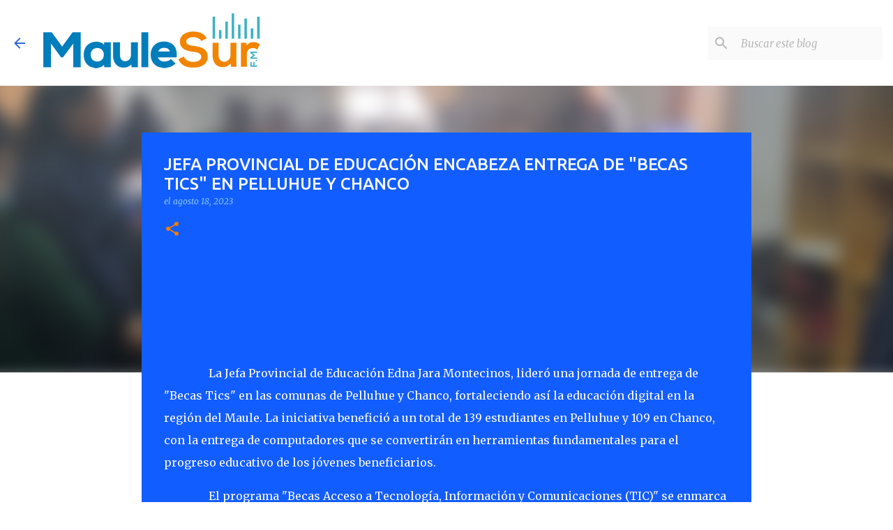

--- FILE ---
content_type: text/html; charset=UTF-8
request_url: https://www.radiomaulesur.cl/2023/08/jefa-provincial-de-educacion-encabeza.html
body_size: 26508
content:
<!DOCTYPE html>
<html dir='ltr' lang='es' xmlns='http://www.w3.org/1999/xhtml' xmlns:b='http://www.google.com/2005/gml/b' xmlns:data='http://www.google.com/2005/gml/data' xmlns:expr='http://www.google.com/2005/gml/expr'>
<head>
<meta content='width=device-width, initial-scale=1' name='viewport'/>
<title>JEFA PROVINCIAL DE EDUCACIÓN ENCABEZA ENTREGA DE &quot;BECAS TICS&quot; EN PELLUHUE Y CHANCO</title>
<meta content='text/html; charset=UTF-8' http-equiv='Content-Type'/>
<!-- Chrome, Firefox OS and Opera -->
<meta content='#FFFFFF' name='theme-color'/>
<!-- Windows Phone -->
<meta content='#FFFFFF' name='msapplication-navbutton-color'/>
<meta content='blogger' name='generator'/>
<link href='https://www.radiomaulesur.cl/favicon.ico' rel='icon' type='image/x-icon'/>
<link href='http://www.radiomaulesur.cl/2023/08/jefa-provincial-de-educacion-encabeza.html' rel='canonical'/>
<link rel="alternate" type="application/atom+xml" title="Radio Maule Sur - Atom" href="https://www.radiomaulesur.cl/feeds/posts/default" />
<link rel="alternate" type="application/rss+xml" title="Radio Maule Sur - RSS" href="https://www.radiomaulesur.cl/feeds/posts/default?alt=rss" />
<link rel="service.post" type="application/atom+xml" title="Radio Maule Sur - Atom" href="https://www.blogger.com/feeds/2471752757174666324/posts/default" />

<link rel="alternate" type="application/atom+xml" title="Radio Maule Sur - Atom" href="https://www.radiomaulesur.cl/feeds/6887534948890117953/comments/default" />
<!--Can't find substitution for tag [blog.ieCssRetrofitLinks]-->
<link href='https://blogger.googleusercontent.com/img/b/R29vZ2xl/AVvXsEgoW_BsOFJ_B-DJMDHjaz75RyGETGTuk_DXH6KfkS5Q_AaDSXe94mhE8p4JRj8Qbvrvo78Ys72pJCUvGNgpsg4TZQSEf-sy6JS8NVfUh4bVkLQlC5rldnkawSx3xpxvk8J2o2ZDenGk2xa-4MwxRrTXIL13P_nOYMVptOuIldaSZ0kidwQJkKIIxbrlWlop/s320/368189761_6385549641541877_3862237060542810426_n.jpg' rel='image_src'/>
<meta content='http://www.radiomaulesur.cl/2023/08/jefa-provincial-de-educacion-encabeza.html' property='og:url'/>
<meta content='JEFA PROVINCIAL DE EDUCACIÓN ENCABEZA ENTREGA DE &quot;BECAS TICS&quot; EN PELLUHUE Y CHANCO' property='og:title'/>
<meta content='' property='og:description'/>
<meta content='https://blogger.googleusercontent.com/img/b/R29vZ2xl/AVvXsEgoW_BsOFJ_B-DJMDHjaz75RyGETGTuk_DXH6KfkS5Q_AaDSXe94mhE8p4JRj8Qbvrvo78Ys72pJCUvGNgpsg4TZQSEf-sy6JS8NVfUh4bVkLQlC5rldnkawSx3xpxvk8J2o2ZDenGk2xa-4MwxRrTXIL13P_nOYMVptOuIldaSZ0kidwQJkKIIxbrlWlop/w1200-h630-p-k-no-nu/368189761_6385549641541877_3862237060542810426_n.jpg' property='og:image'/>
<style type='text/css'>@font-face{font-family:'Lato';font-style:normal;font-weight:400;font-display:swap;src:url(//fonts.gstatic.com/s/lato/v25/S6uyw4BMUTPHjxAwXiWtFCfQ7A.woff2)format('woff2');unicode-range:U+0100-02BA,U+02BD-02C5,U+02C7-02CC,U+02CE-02D7,U+02DD-02FF,U+0304,U+0308,U+0329,U+1D00-1DBF,U+1E00-1E9F,U+1EF2-1EFF,U+2020,U+20A0-20AB,U+20AD-20C0,U+2113,U+2C60-2C7F,U+A720-A7FF;}@font-face{font-family:'Lato';font-style:normal;font-weight:400;font-display:swap;src:url(//fonts.gstatic.com/s/lato/v25/S6uyw4BMUTPHjx4wXiWtFCc.woff2)format('woff2');unicode-range:U+0000-00FF,U+0131,U+0152-0153,U+02BB-02BC,U+02C6,U+02DA,U+02DC,U+0304,U+0308,U+0329,U+2000-206F,U+20AC,U+2122,U+2191,U+2193,U+2212,U+2215,U+FEFF,U+FFFD;}@font-face{font-family:'Lato';font-style:normal;font-weight:700;font-display:swap;src:url(//fonts.gstatic.com/s/lato/v25/S6u9w4BMUTPHh6UVSwaPGQ3q5d0N7w.woff2)format('woff2');unicode-range:U+0100-02BA,U+02BD-02C5,U+02C7-02CC,U+02CE-02D7,U+02DD-02FF,U+0304,U+0308,U+0329,U+1D00-1DBF,U+1E00-1E9F,U+1EF2-1EFF,U+2020,U+20A0-20AB,U+20AD-20C0,U+2113,U+2C60-2C7F,U+A720-A7FF;}@font-face{font-family:'Lato';font-style:normal;font-weight:700;font-display:swap;src:url(//fonts.gstatic.com/s/lato/v25/S6u9w4BMUTPHh6UVSwiPGQ3q5d0.woff2)format('woff2');unicode-range:U+0000-00FF,U+0131,U+0152-0153,U+02BB-02BC,U+02C6,U+02DA,U+02DC,U+0304,U+0308,U+0329,U+2000-206F,U+20AC,U+2122,U+2191,U+2193,U+2212,U+2215,U+FEFF,U+FFFD;}@font-face{font-family:'Lato';font-style:normal;font-weight:900;font-display:swap;src:url(//fonts.gstatic.com/s/lato/v25/S6u9w4BMUTPHh50XSwaPGQ3q5d0N7w.woff2)format('woff2');unicode-range:U+0100-02BA,U+02BD-02C5,U+02C7-02CC,U+02CE-02D7,U+02DD-02FF,U+0304,U+0308,U+0329,U+1D00-1DBF,U+1E00-1E9F,U+1EF2-1EFF,U+2020,U+20A0-20AB,U+20AD-20C0,U+2113,U+2C60-2C7F,U+A720-A7FF;}@font-face{font-family:'Lato';font-style:normal;font-weight:900;font-display:swap;src:url(//fonts.gstatic.com/s/lato/v25/S6u9w4BMUTPHh50XSwiPGQ3q5d0.woff2)format('woff2');unicode-range:U+0000-00FF,U+0131,U+0152-0153,U+02BB-02BC,U+02C6,U+02DA,U+02DC,U+0304,U+0308,U+0329,U+2000-206F,U+20AC,U+2122,U+2191,U+2193,U+2212,U+2215,U+FEFF,U+FFFD;}@font-face{font-family:'Merriweather';font-style:italic;font-weight:300;font-stretch:100%;font-display:swap;src:url(//fonts.gstatic.com/s/merriweather/v33/u-4c0qyriQwlOrhSvowK_l5-eTxCVx0ZbwLvKH2Gk9hLmp0v5yA-xXPqCzLvF-adrHOg7iDTFw.woff2)format('woff2');unicode-range:U+0460-052F,U+1C80-1C8A,U+20B4,U+2DE0-2DFF,U+A640-A69F,U+FE2E-FE2F;}@font-face{font-family:'Merriweather';font-style:italic;font-weight:300;font-stretch:100%;font-display:swap;src:url(//fonts.gstatic.com/s/merriweather/v33/u-4c0qyriQwlOrhSvowK_l5-eTxCVx0ZbwLvKH2Gk9hLmp0v5yA-xXPqCzLvF--drHOg7iDTFw.woff2)format('woff2');unicode-range:U+0301,U+0400-045F,U+0490-0491,U+04B0-04B1,U+2116;}@font-face{font-family:'Merriweather';font-style:italic;font-weight:300;font-stretch:100%;font-display:swap;src:url(//fonts.gstatic.com/s/merriweather/v33/u-4c0qyriQwlOrhSvowK_l5-eTxCVx0ZbwLvKH2Gk9hLmp0v5yA-xXPqCzLvF-SdrHOg7iDTFw.woff2)format('woff2');unicode-range:U+0102-0103,U+0110-0111,U+0128-0129,U+0168-0169,U+01A0-01A1,U+01AF-01B0,U+0300-0301,U+0303-0304,U+0308-0309,U+0323,U+0329,U+1EA0-1EF9,U+20AB;}@font-face{font-family:'Merriweather';font-style:italic;font-weight:300;font-stretch:100%;font-display:swap;src:url(//fonts.gstatic.com/s/merriweather/v33/u-4c0qyriQwlOrhSvowK_l5-eTxCVx0ZbwLvKH2Gk9hLmp0v5yA-xXPqCzLvF-WdrHOg7iDTFw.woff2)format('woff2');unicode-range:U+0100-02BA,U+02BD-02C5,U+02C7-02CC,U+02CE-02D7,U+02DD-02FF,U+0304,U+0308,U+0329,U+1D00-1DBF,U+1E00-1E9F,U+1EF2-1EFF,U+2020,U+20A0-20AB,U+20AD-20C0,U+2113,U+2C60-2C7F,U+A720-A7FF;}@font-face{font-family:'Merriweather';font-style:italic;font-weight:300;font-stretch:100%;font-display:swap;src:url(//fonts.gstatic.com/s/merriweather/v33/u-4c0qyriQwlOrhSvowK_l5-eTxCVx0ZbwLvKH2Gk9hLmp0v5yA-xXPqCzLvF-udrHOg7iA.woff2)format('woff2');unicode-range:U+0000-00FF,U+0131,U+0152-0153,U+02BB-02BC,U+02C6,U+02DA,U+02DC,U+0304,U+0308,U+0329,U+2000-206F,U+20AC,U+2122,U+2191,U+2193,U+2212,U+2215,U+FEFF,U+FFFD;}@font-face{font-family:'Merriweather';font-style:italic;font-weight:400;font-stretch:100%;font-display:swap;src:url(//fonts.gstatic.com/s/merriweather/v33/u-4c0qyriQwlOrhSvowK_l5-eTxCVx0ZbwLvKH2Gk9hLmp0v5yA-xXPqCzLvF-adrHOg7iDTFw.woff2)format('woff2');unicode-range:U+0460-052F,U+1C80-1C8A,U+20B4,U+2DE0-2DFF,U+A640-A69F,U+FE2E-FE2F;}@font-face{font-family:'Merriweather';font-style:italic;font-weight:400;font-stretch:100%;font-display:swap;src:url(//fonts.gstatic.com/s/merriweather/v33/u-4c0qyriQwlOrhSvowK_l5-eTxCVx0ZbwLvKH2Gk9hLmp0v5yA-xXPqCzLvF--drHOg7iDTFw.woff2)format('woff2');unicode-range:U+0301,U+0400-045F,U+0490-0491,U+04B0-04B1,U+2116;}@font-face{font-family:'Merriweather';font-style:italic;font-weight:400;font-stretch:100%;font-display:swap;src:url(//fonts.gstatic.com/s/merriweather/v33/u-4c0qyriQwlOrhSvowK_l5-eTxCVx0ZbwLvKH2Gk9hLmp0v5yA-xXPqCzLvF-SdrHOg7iDTFw.woff2)format('woff2');unicode-range:U+0102-0103,U+0110-0111,U+0128-0129,U+0168-0169,U+01A0-01A1,U+01AF-01B0,U+0300-0301,U+0303-0304,U+0308-0309,U+0323,U+0329,U+1EA0-1EF9,U+20AB;}@font-face{font-family:'Merriweather';font-style:italic;font-weight:400;font-stretch:100%;font-display:swap;src:url(//fonts.gstatic.com/s/merriweather/v33/u-4c0qyriQwlOrhSvowK_l5-eTxCVx0ZbwLvKH2Gk9hLmp0v5yA-xXPqCzLvF-WdrHOg7iDTFw.woff2)format('woff2');unicode-range:U+0100-02BA,U+02BD-02C5,U+02C7-02CC,U+02CE-02D7,U+02DD-02FF,U+0304,U+0308,U+0329,U+1D00-1DBF,U+1E00-1E9F,U+1EF2-1EFF,U+2020,U+20A0-20AB,U+20AD-20C0,U+2113,U+2C60-2C7F,U+A720-A7FF;}@font-face{font-family:'Merriweather';font-style:italic;font-weight:400;font-stretch:100%;font-display:swap;src:url(//fonts.gstatic.com/s/merriweather/v33/u-4c0qyriQwlOrhSvowK_l5-eTxCVx0ZbwLvKH2Gk9hLmp0v5yA-xXPqCzLvF-udrHOg7iA.woff2)format('woff2');unicode-range:U+0000-00FF,U+0131,U+0152-0153,U+02BB-02BC,U+02C6,U+02DA,U+02DC,U+0304,U+0308,U+0329,U+2000-206F,U+20AC,U+2122,U+2191,U+2193,U+2212,U+2215,U+FEFF,U+FFFD;}@font-face{font-family:'Merriweather';font-style:normal;font-weight:400;font-stretch:100%;font-display:swap;src:url(//fonts.gstatic.com/s/merriweather/v33/u-4e0qyriQwlOrhSvowK_l5UcA6zuSYEqOzpPe3HOZJ5eX1WtLaQwmYiSeqnJ-mXq1Gi3iE.woff2)format('woff2');unicode-range:U+0460-052F,U+1C80-1C8A,U+20B4,U+2DE0-2DFF,U+A640-A69F,U+FE2E-FE2F;}@font-face{font-family:'Merriweather';font-style:normal;font-weight:400;font-stretch:100%;font-display:swap;src:url(//fonts.gstatic.com/s/merriweather/v33/u-4e0qyriQwlOrhSvowK_l5UcA6zuSYEqOzpPe3HOZJ5eX1WtLaQwmYiSequJ-mXq1Gi3iE.woff2)format('woff2');unicode-range:U+0301,U+0400-045F,U+0490-0491,U+04B0-04B1,U+2116;}@font-face{font-family:'Merriweather';font-style:normal;font-weight:400;font-stretch:100%;font-display:swap;src:url(//fonts.gstatic.com/s/merriweather/v33/u-4e0qyriQwlOrhSvowK_l5UcA6zuSYEqOzpPe3HOZJ5eX1WtLaQwmYiSeqlJ-mXq1Gi3iE.woff2)format('woff2');unicode-range:U+0102-0103,U+0110-0111,U+0128-0129,U+0168-0169,U+01A0-01A1,U+01AF-01B0,U+0300-0301,U+0303-0304,U+0308-0309,U+0323,U+0329,U+1EA0-1EF9,U+20AB;}@font-face{font-family:'Merriweather';font-style:normal;font-weight:400;font-stretch:100%;font-display:swap;src:url(//fonts.gstatic.com/s/merriweather/v33/u-4e0qyriQwlOrhSvowK_l5UcA6zuSYEqOzpPe3HOZJ5eX1WtLaQwmYiSeqkJ-mXq1Gi3iE.woff2)format('woff2');unicode-range:U+0100-02BA,U+02BD-02C5,U+02C7-02CC,U+02CE-02D7,U+02DD-02FF,U+0304,U+0308,U+0329,U+1D00-1DBF,U+1E00-1E9F,U+1EF2-1EFF,U+2020,U+20A0-20AB,U+20AD-20C0,U+2113,U+2C60-2C7F,U+A720-A7FF;}@font-face{font-family:'Merriweather';font-style:normal;font-weight:400;font-stretch:100%;font-display:swap;src:url(//fonts.gstatic.com/s/merriweather/v33/u-4e0qyriQwlOrhSvowK_l5UcA6zuSYEqOzpPe3HOZJ5eX1WtLaQwmYiSeqqJ-mXq1Gi.woff2)format('woff2');unicode-range:U+0000-00FF,U+0131,U+0152-0153,U+02BB-02BC,U+02C6,U+02DA,U+02DC,U+0304,U+0308,U+0329,U+2000-206F,U+20AC,U+2122,U+2191,U+2193,U+2212,U+2215,U+FEFF,U+FFFD;}@font-face{font-family:'Merriweather';font-style:normal;font-weight:700;font-stretch:100%;font-display:swap;src:url(//fonts.gstatic.com/s/merriweather/v33/u-4e0qyriQwlOrhSvowK_l5UcA6zuSYEqOzpPe3HOZJ5eX1WtLaQwmYiSeqnJ-mXq1Gi3iE.woff2)format('woff2');unicode-range:U+0460-052F,U+1C80-1C8A,U+20B4,U+2DE0-2DFF,U+A640-A69F,U+FE2E-FE2F;}@font-face{font-family:'Merriweather';font-style:normal;font-weight:700;font-stretch:100%;font-display:swap;src:url(//fonts.gstatic.com/s/merriweather/v33/u-4e0qyriQwlOrhSvowK_l5UcA6zuSYEqOzpPe3HOZJ5eX1WtLaQwmYiSequJ-mXq1Gi3iE.woff2)format('woff2');unicode-range:U+0301,U+0400-045F,U+0490-0491,U+04B0-04B1,U+2116;}@font-face{font-family:'Merriweather';font-style:normal;font-weight:700;font-stretch:100%;font-display:swap;src:url(//fonts.gstatic.com/s/merriweather/v33/u-4e0qyriQwlOrhSvowK_l5UcA6zuSYEqOzpPe3HOZJ5eX1WtLaQwmYiSeqlJ-mXq1Gi3iE.woff2)format('woff2');unicode-range:U+0102-0103,U+0110-0111,U+0128-0129,U+0168-0169,U+01A0-01A1,U+01AF-01B0,U+0300-0301,U+0303-0304,U+0308-0309,U+0323,U+0329,U+1EA0-1EF9,U+20AB;}@font-face{font-family:'Merriweather';font-style:normal;font-weight:700;font-stretch:100%;font-display:swap;src:url(//fonts.gstatic.com/s/merriweather/v33/u-4e0qyriQwlOrhSvowK_l5UcA6zuSYEqOzpPe3HOZJ5eX1WtLaQwmYiSeqkJ-mXq1Gi3iE.woff2)format('woff2');unicode-range:U+0100-02BA,U+02BD-02C5,U+02C7-02CC,U+02CE-02D7,U+02DD-02FF,U+0304,U+0308,U+0329,U+1D00-1DBF,U+1E00-1E9F,U+1EF2-1EFF,U+2020,U+20A0-20AB,U+20AD-20C0,U+2113,U+2C60-2C7F,U+A720-A7FF;}@font-face{font-family:'Merriweather';font-style:normal;font-weight:700;font-stretch:100%;font-display:swap;src:url(//fonts.gstatic.com/s/merriweather/v33/u-4e0qyriQwlOrhSvowK_l5UcA6zuSYEqOzpPe3HOZJ5eX1WtLaQwmYiSeqqJ-mXq1Gi.woff2)format('woff2');unicode-range:U+0000-00FF,U+0131,U+0152-0153,U+02BB-02BC,U+02C6,U+02DA,U+02DC,U+0304,U+0308,U+0329,U+2000-206F,U+20AC,U+2122,U+2191,U+2193,U+2212,U+2215,U+FEFF,U+FFFD;}@font-face{font-family:'Merriweather';font-style:normal;font-weight:900;font-stretch:100%;font-display:swap;src:url(//fonts.gstatic.com/s/merriweather/v33/u-4e0qyriQwlOrhSvowK_l5UcA6zuSYEqOzpPe3HOZJ5eX1WtLaQwmYiSeqnJ-mXq1Gi3iE.woff2)format('woff2');unicode-range:U+0460-052F,U+1C80-1C8A,U+20B4,U+2DE0-2DFF,U+A640-A69F,U+FE2E-FE2F;}@font-face{font-family:'Merriweather';font-style:normal;font-weight:900;font-stretch:100%;font-display:swap;src:url(//fonts.gstatic.com/s/merriweather/v33/u-4e0qyriQwlOrhSvowK_l5UcA6zuSYEqOzpPe3HOZJ5eX1WtLaQwmYiSequJ-mXq1Gi3iE.woff2)format('woff2');unicode-range:U+0301,U+0400-045F,U+0490-0491,U+04B0-04B1,U+2116;}@font-face{font-family:'Merriweather';font-style:normal;font-weight:900;font-stretch:100%;font-display:swap;src:url(//fonts.gstatic.com/s/merriweather/v33/u-4e0qyriQwlOrhSvowK_l5UcA6zuSYEqOzpPe3HOZJ5eX1WtLaQwmYiSeqlJ-mXq1Gi3iE.woff2)format('woff2');unicode-range:U+0102-0103,U+0110-0111,U+0128-0129,U+0168-0169,U+01A0-01A1,U+01AF-01B0,U+0300-0301,U+0303-0304,U+0308-0309,U+0323,U+0329,U+1EA0-1EF9,U+20AB;}@font-face{font-family:'Merriweather';font-style:normal;font-weight:900;font-stretch:100%;font-display:swap;src:url(//fonts.gstatic.com/s/merriweather/v33/u-4e0qyriQwlOrhSvowK_l5UcA6zuSYEqOzpPe3HOZJ5eX1WtLaQwmYiSeqkJ-mXq1Gi3iE.woff2)format('woff2');unicode-range:U+0100-02BA,U+02BD-02C5,U+02C7-02CC,U+02CE-02D7,U+02DD-02FF,U+0304,U+0308,U+0329,U+1D00-1DBF,U+1E00-1E9F,U+1EF2-1EFF,U+2020,U+20A0-20AB,U+20AD-20C0,U+2113,U+2C60-2C7F,U+A720-A7FF;}@font-face{font-family:'Merriweather';font-style:normal;font-weight:900;font-stretch:100%;font-display:swap;src:url(//fonts.gstatic.com/s/merriweather/v33/u-4e0qyriQwlOrhSvowK_l5UcA6zuSYEqOzpPe3HOZJ5eX1WtLaQwmYiSeqqJ-mXq1Gi.woff2)format('woff2');unicode-range:U+0000-00FF,U+0131,U+0152-0153,U+02BB-02BC,U+02C6,U+02DA,U+02DC,U+0304,U+0308,U+0329,U+2000-206F,U+20AC,U+2122,U+2191,U+2193,U+2212,U+2215,U+FEFF,U+FFFD;}@font-face{font-family:'Ubuntu';font-style:normal;font-weight:400;font-display:swap;src:url(//fonts.gstatic.com/s/ubuntu/v21/4iCs6KVjbNBYlgoKcg72nU6AF7xm.woff2)format('woff2');unicode-range:U+0460-052F,U+1C80-1C8A,U+20B4,U+2DE0-2DFF,U+A640-A69F,U+FE2E-FE2F;}@font-face{font-family:'Ubuntu';font-style:normal;font-weight:400;font-display:swap;src:url(//fonts.gstatic.com/s/ubuntu/v21/4iCs6KVjbNBYlgoKew72nU6AF7xm.woff2)format('woff2');unicode-range:U+0301,U+0400-045F,U+0490-0491,U+04B0-04B1,U+2116;}@font-face{font-family:'Ubuntu';font-style:normal;font-weight:400;font-display:swap;src:url(//fonts.gstatic.com/s/ubuntu/v21/4iCs6KVjbNBYlgoKcw72nU6AF7xm.woff2)format('woff2');unicode-range:U+1F00-1FFF;}@font-face{font-family:'Ubuntu';font-style:normal;font-weight:400;font-display:swap;src:url(//fonts.gstatic.com/s/ubuntu/v21/4iCs6KVjbNBYlgoKfA72nU6AF7xm.woff2)format('woff2');unicode-range:U+0370-0377,U+037A-037F,U+0384-038A,U+038C,U+038E-03A1,U+03A3-03FF;}@font-face{font-family:'Ubuntu';font-style:normal;font-weight:400;font-display:swap;src:url(//fonts.gstatic.com/s/ubuntu/v21/4iCs6KVjbNBYlgoKcQ72nU6AF7xm.woff2)format('woff2');unicode-range:U+0100-02BA,U+02BD-02C5,U+02C7-02CC,U+02CE-02D7,U+02DD-02FF,U+0304,U+0308,U+0329,U+1D00-1DBF,U+1E00-1E9F,U+1EF2-1EFF,U+2020,U+20A0-20AB,U+20AD-20C0,U+2113,U+2C60-2C7F,U+A720-A7FF;}@font-face{font-family:'Ubuntu';font-style:normal;font-weight:400;font-display:swap;src:url(//fonts.gstatic.com/s/ubuntu/v21/4iCs6KVjbNBYlgoKfw72nU6AFw.woff2)format('woff2');unicode-range:U+0000-00FF,U+0131,U+0152-0153,U+02BB-02BC,U+02C6,U+02DA,U+02DC,U+0304,U+0308,U+0329,U+2000-206F,U+20AC,U+2122,U+2191,U+2193,U+2212,U+2215,U+FEFF,U+FFFD;}@font-face{font-family:'Ubuntu';font-style:normal;font-weight:500;font-display:swap;src:url(//fonts.gstatic.com/s/ubuntu/v21/4iCv6KVjbNBYlgoCjC3jvWyNPYZvg7UI.woff2)format('woff2');unicode-range:U+0460-052F,U+1C80-1C8A,U+20B4,U+2DE0-2DFF,U+A640-A69F,U+FE2E-FE2F;}@font-face{font-family:'Ubuntu';font-style:normal;font-weight:500;font-display:swap;src:url(//fonts.gstatic.com/s/ubuntu/v21/4iCv6KVjbNBYlgoCjC3jtGyNPYZvg7UI.woff2)format('woff2');unicode-range:U+0301,U+0400-045F,U+0490-0491,U+04B0-04B1,U+2116;}@font-face{font-family:'Ubuntu';font-style:normal;font-weight:500;font-display:swap;src:url(//fonts.gstatic.com/s/ubuntu/v21/4iCv6KVjbNBYlgoCjC3jvGyNPYZvg7UI.woff2)format('woff2');unicode-range:U+1F00-1FFF;}@font-face{font-family:'Ubuntu';font-style:normal;font-weight:500;font-display:swap;src:url(//fonts.gstatic.com/s/ubuntu/v21/4iCv6KVjbNBYlgoCjC3js2yNPYZvg7UI.woff2)format('woff2');unicode-range:U+0370-0377,U+037A-037F,U+0384-038A,U+038C,U+038E-03A1,U+03A3-03FF;}@font-face{font-family:'Ubuntu';font-style:normal;font-weight:500;font-display:swap;src:url(//fonts.gstatic.com/s/ubuntu/v21/4iCv6KVjbNBYlgoCjC3jvmyNPYZvg7UI.woff2)format('woff2');unicode-range:U+0100-02BA,U+02BD-02C5,U+02C7-02CC,U+02CE-02D7,U+02DD-02FF,U+0304,U+0308,U+0329,U+1D00-1DBF,U+1E00-1E9F,U+1EF2-1EFF,U+2020,U+20A0-20AB,U+20AD-20C0,U+2113,U+2C60-2C7F,U+A720-A7FF;}@font-face{font-family:'Ubuntu';font-style:normal;font-weight:500;font-display:swap;src:url(//fonts.gstatic.com/s/ubuntu/v21/4iCv6KVjbNBYlgoCjC3jsGyNPYZvgw.woff2)format('woff2');unicode-range:U+0000-00FF,U+0131,U+0152-0153,U+02BB-02BC,U+02C6,U+02DA,U+02DC,U+0304,U+0308,U+0329,U+2000-206F,U+20AC,U+2122,U+2191,U+2193,U+2212,U+2215,U+FEFF,U+FFFD;}@font-face{font-family:'Ubuntu';font-style:normal;font-weight:700;font-display:swap;src:url(//fonts.gstatic.com/s/ubuntu/v21/4iCv6KVjbNBYlgoCxCvjvWyNPYZvg7UI.woff2)format('woff2');unicode-range:U+0460-052F,U+1C80-1C8A,U+20B4,U+2DE0-2DFF,U+A640-A69F,U+FE2E-FE2F;}@font-face{font-family:'Ubuntu';font-style:normal;font-weight:700;font-display:swap;src:url(//fonts.gstatic.com/s/ubuntu/v21/4iCv6KVjbNBYlgoCxCvjtGyNPYZvg7UI.woff2)format('woff2');unicode-range:U+0301,U+0400-045F,U+0490-0491,U+04B0-04B1,U+2116;}@font-face{font-family:'Ubuntu';font-style:normal;font-weight:700;font-display:swap;src:url(//fonts.gstatic.com/s/ubuntu/v21/4iCv6KVjbNBYlgoCxCvjvGyNPYZvg7UI.woff2)format('woff2');unicode-range:U+1F00-1FFF;}@font-face{font-family:'Ubuntu';font-style:normal;font-weight:700;font-display:swap;src:url(//fonts.gstatic.com/s/ubuntu/v21/4iCv6KVjbNBYlgoCxCvjs2yNPYZvg7UI.woff2)format('woff2');unicode-range:U+0370-0377,U+037A-037F,U+0384-038A,U+038C,U+038E-03A1,U+03A3-03FF;}@font-face{font-family:'Ubuntu';font-style:normal;font-weight:700;font-display:swap;src:url(//fonts.gstatic.com/s/ubuntu/v21/4iCv6KVjbNBYlgoCxCvjvmyNPYZvg7UI.woff2)format('woff2');unicode-range:U+0100-02BA,U+02BD-02C5,U+02C7-02CC,U+02CE-02D7,U+02DD-02FF,U+0304,U+0308,U+0329,U+1D00-1DBF,U+1E00-1E9F,U+1EF2-1EFF,U+2020,U+20A0-20AB,U+20AD-20C0,U+2113,U+2C60-2C7F,U+A720-A7FF;}@font-face{font-family:'Ubuntu';font-style:normal;font-weight:700;font-display:swap;src:url(//fonts.gstatic.com/s/ubuntu/v21/4iCv6KVjbNBYlgoCxCvjsGyNPYZvgw.woff2)format('woff2');unicode-range:U+0000-00FF,U+0131,U+0152-0153,U+02BB-02BC,U+02C6,U+02DA,U+02DC,U+0304,U+0308,U+0329,U+2000-206F,U+20AC,U+2122,U+2191,U+2193,U+2212,U+2215,U+FEFF,U+FFFD;}</style>
<style id='page-skin-1' type='text/css'><!--
/*! normalize.css v3.0.1 | MIT License | git.io/normalize */html{font-family:sans-serif;-ms-text-size-adjust:100%;-webkit-text-size-adjust:100%}body{margin:0}article,aside,details,figcaption,figure,footer,header,hgroup,main,nav,section,summary{display:block}audio,canvas,progress,video{display:inline-block;vertical-align:baseline}audio:not([controls]){display:none;height:0}[hidden],template{display:none}a{background:transparent}a:active,a:hover{outline:0}abbr[title]{border-bottom:1px dotted}b,strong{font-weight:bold}dfn{font-style:italic}h1{font-size:2em;margin:.67em 0}mark{background:#ff0;color:#000}small{font-size:80%}sub,sup{font-size:75%;line-height:0;position:relative;vertical-align:baseline}sup{top:-0.5em}sub{bottom:-0.25em}img{border:0}svg:not(:root){overflow:hidden}figure{margin:1em 40px}hr{-moz-box-sizing:content-box;box-sizing:content-box;height:0}pre{overflow:auto}code,kbd,pre,samp{font-family:monospace,monospace;font-size:1em}button,input,optgroup,select,textarea{color:inherit;font:inherit;margin:0}button{overflow:visible}button,select{text-transform:none}button,html input[type="button"],input[type="reset"],input[type="submit"]{-webkit-appearance:button;cursor:pointer}button[disabled],html input[disabled]{cursor:default}button::-moz-focus-inner,input::-moz-focus-inner{border:0;padding:0}input{line-height:normal}input[type="checkbox"],input[type="radio"]{box-sizing:border-box;padding:0}input[type="number"]::-webkit-inner-spin-button,input[type="number"]::-webkit-outer-spin-button{height:auto}input[type="search"]{-webkit-appearance:textfield;-moz-box-sizing:content-box;-webkit-box-sizing:content-box;box-sizing:content-box}input[type="search"]::-webkit-search-cancel-button,input[type="search"]::-webkit-search-decoration{-webkit-appearance:none}fieldset{border:1px solid #c0c0c0;margin:0 2px;padding:.35em .625em .75em}legend{border:0;padding:0}textarea{overflow:auto}optgroup{font-weight:bold}table{border-collapse:collapse;border-spacing:0}td,th{padding:0}
/*!************************************************
* Blogger Template Style
* Name: Emporio
**************************************************/
body{
overflow-wrap:break-word;
word-break:break-word;
word-wrap:break-word
}
.hidden{
display:none
}
.invisible{
visibility:hidden
}
.container::after,.float-container::after{
clear:both;
content:"";
display:table
}
.clearboth{
clear:both
}
#comments .comment .comment-actions,.subscribe-popup .FollowByEmail .follow-by-email-submit{
background:0 0;
border:0;
box-shadow:none;
color:#F57C00;
cursor:pointer;
font-size:14px;
font-weight:700;
outline:0;
text-decoration:none;
text-transform:uppercase;
width:auto
}
.dim-overlay{
background-color:rgba(0,0,0,.54);
height:100vh;
left:0;
position:fixed;
top:0;
width:100%
}
#sharing-dim-overlay{
background-color:transparent
}
input::-ms-clear{
display:none
}
.blogger-logo,.svg-icon-24.blogger-logo{
fill:#ff9800;
opacity:1
}
.skip-navigation{
background-color:#fff;
box-sizing:border-box;
color:#000;
display:block;
height:0;
left:0;
line-height:50px;
overflow:hidden;
padding-top:0;
position:fixed;
text-align:center;
top:0;
-webkit-transition:box-shadow .3s,height .3s,padding-top .3s;
transition:box-shadow .3s,height .3s,padding-top .3s;
width:100%;
z-index:900
}
.skip-navigation:focus{
box-shadow:0 4px 5px 0 rgba(0,0,0,.14),0 1px 10px 0 rgba(0,0,0,.12),0 2px 4px -1px rgba(0,0,0,.2);
height:50px
}
#main{
outline:0
}
.main-heading{
position:absolute;
clip:rect(1px,1px,1px,1px);
padding:0;
border:0;
height:1px;
width:1px;
overflow:hidden
}
.Attribution{
margin-top:1em;
text-align:center
}
.Attribution .blogger img,.Attribution .blogger svg{
vertical-align:bottom
}
.Attribution .blogger img{
margin-right:.5em
}
.Attribution div{
line-height:24px;
margin-top:.5em
}
.Attribution .copyright,.Attribution .image-attribution{
font-size:.7em;
margin-top:1.5em
}
.BLOG_mobile_video_class{
display:none
}
.bg-photo{
background-attachment:scroll!important
}
body .CSS_LIGHTBOX{
z-index:900
}
.extendable .show-less,.extendable .show-more{
border-color:#F57C00;
color:#F57C00;
margin-top:8px
}
.extendable .show-less.hidden,.extendable .show-more.hidden{
display:none
}
.inline-ad{
display:none;
max-width:100%;
overflow:hidden
}
.adsbygoogle{
display:block
}
#cookieChoiceInfo{
bottom:0;
top:auto
}
iframe.b-hbp-video{
border:0
}
.post-body img{
max-width:100%
}
.post-body iframe{
max-width:100%
}
.post-body a[imageanchor="1"]{
display:inline-block
}
.byline{
margin-right:1em
}
.byline:last-child{
margin-right:0
}
.link-copied-dialog{
max-width:520px;
outline:0
}
.link-copied-dialog .modal-dialog-buttons{
margin-top:8px
}
.link-copied-dialog .goog-buttonset-default{
background:0 0;
border:0
}
.link-copied-dialog .goog-buttonset-default:focus{
outline:0
}
.paging-control-container{
margin-bottom:16px
}
.paging-control-container .paging-control{
display:inline-block
}
.paging-control-container .comment-range-text::after,.paging-control-container .paging-control{
color:#F57C00
}
.paging-control-container .comment-range-text,.paging-control-container .paging-control{
margin-right:8px
}
.paging-control-container .comment-range-text::after,.paging-control-container .paging-control::after{
content:"\b7";
cursor:default;
padding-left:8px;
pointer-events:none
}
.paging-control-container .comment-range-text:last-child::after,.paging-control-container .paging-control:last-child::after{
content:none
}
.byline.reactions iframe{
height:20px
}
.b-notification{
color:#000;
background-color:#fff;
border-bottom:solid 1px #000;
box-sizing:border-box;
padding:16px 32px;
text-align:center
}
.b-notification.visible{
-webkit-transition:margin-top .3s cubic-bezier(.4,0,.2,1);
transition:margin-top .3s cubic-bezier(.4,0,.2,1)
}
.b-notification.invisible{
position:absolute
}
.b-notification-close{
position:absolute;
right:8px;
top:8px
}
.no-posts-message{
line-height:40px;
text-align:center
}
@media screen and (max-width:745px){
body.item-view .post-body a[imageanchor="1"][style*="float: left;"],body.item-view .post-body a[imageanchor="1"][style*="float: right;"]{
float:none!important;
clear:none!important
}
body.item-view .post-body a[imageanchor="1"] img{
display:block;
height:auto;
margin:0 auto
}
body.item-view .post-body>.separator:first-child>a[imageanchor="1"]:first-child{
margin-top:20px
}
.post-body a[imageanchor]{
display:block
}
body.item-view .post-body a[imageanchor="1"]{
margin-left:0!important;
margin-right:0!important
}
body.item-view .post-body a[imageanchor="1"]+a[imageanchor="1"]{
margin-top:16px
}
}
.item-control{
display:none
}
#comments{
border-top:1px dashed rgba(0,0,0,.54);
margin-top:20px;
padding:20px
}
#comments .comment-thread ol{
margin:0;
padding-left:0;
padding-left:0
}
#comments .comment .comment-replybox-single,#comments .comment-thread .comment-replies{
margin-left:60px
}
#comments .comment-thread .thread-count{
display:none
}
#comments .comment{
list-style-type:none;
padding:0 0 30px;
position:relative
}
#comments .comment .comment{
padding-bottom:8px
}
.comment .avatar-image-container{
position:absolute
}
.comment .avatar-image-container img{
border-radius:50%
}
.avatar-image-container svg,.comment .avatar-image-container .avatar-icon{
border-radius:50%;
border:solid 1px #f57c00;
box-sizing:border-box;
fill:#f57c00;
height:35px;
margin:0;
padding:7px;
width:35px
}
.comment .comment-block{
margin-top:10px;
margin-left:60px;
padding-bottom:0
}
#comments .comment-author-header-wrapper{
margin-left:40px
}
#comments .comment .thread-expanded .comment-block{
padding-bottom:20px
}
#comments .comment .comment-header .user,#comments .comment .comment-header .user a{
color:#f9f9f9;
font-style:normal;
font-weight:700
}
#comments .comment .comment-actions{
bottom:0;
margin-bottom:15px;
position:absolute
}
#comments .comment .comment-actions>*{
margin-right:8px
}
#comments .comment .comment-header .datetime{
bottom:0;
color:rgba(249,249,249,.54);
display:inline-block;
font-size:13px;
font-style:italic;
margin-left:8px
}
#comments .comment .comment-footer .comment-timestamp a,#comments .comment .comment-header .datetime a{
color:rgba(249,249,249,.54)
}
#comments .comment .comment-content,.comment .comment-body{
margin-top:12px;
word-break:break-word
}
.comment-body{
margin-bottom:12px
}
#comments.embed[data-num-comments="0"]{
border:0;
margin-top:0;
padding-top:0
}
#comments.embed[data-num-comments="0"] #comment-post-message,#comments.embed[data-num-comments="0"] div.comment-form>p,#comments.embed[data-num-comments="0"] p.comment-footer{
display:none
}
#comment-editor-src{
display:none
}
.comments .comments-content .loadmore.loaded{
max-height:0;
opacity:0;
overflow:hidden
}
.extendable .remaining-items{
height:0;
overflow:hidden;
-webkit-transition:height .3s cubic-bezier(.4,0,.2,1);
transition:height .3s cubic-bezier(.4,0,.2,1)
}
.extendable .remaining-items.expanded{
height:auto
}
.svg-icon-24,.svg-icon-24-button{
cursor:pointer;
height:24px;
width:24px;
min-width:24px
}
.touch-icon{
margin:-12px;
padding:12px
}
.touch-icon:active,.touch-icon:focus{
background-color:rgba(153,153,153,.4);
border-radius:50%
}
svg:not(:root).touch-icon{
overflow:visible
}
html[dir=rtl] .rtl-reversible-icon{
-webkit-transform:scaleX(-1);
-ms-transform:scaleX(-1);
transform:scaleX(-1)
}
.svg-icon-24-button,.touch-icon-button{
background:0 0;
border:0;
margin:0;
outline:0;
padding:0
}
.touch-icon-button .touch-icon:active,.touch-icon-button .touch-icon:focus{
background-color:transparent
}
.touch-icon-button:active .touch-icon,.touch-icon-button:focus .touch-icon{
background-color:rgba(153,153,153,.4);
border-radius:50%
}
.Profile .default-avatar-wrapper .avatar-icon{
border-radius:50%;
border:solid 1px #3367d6;
box-sizing:border-box;
fill:#3367d6;
margin:0
}
.Profile .individual .default-avatar-wrapper .avatar-icon{
padding:25px
}
.Profile .individual .avatar-icon,.Profile .individual .profile-img{
height:90px;
width:90px
}
.Profile .team .default-avatar-wrapper .avatar-icon{
padding:8px
}
.Profile .team .avatar-icon,.Profile .team .default-avatar-wrapper,.Profile .team .profile-img{
height:40px;
width:40px
}
.snippet-container{
margin:0;
position:relative;
overflow:hidden
}
.snippet-fade{
bottom:0;
box-sizing:border-box;
position:absolute;
width:96px
}
.snippet-fade{
right:0
}
.snippet-fade:after{
content:"\2026"
}
.snippet-fade:after{
float:right
}
.centered-top-container.sticky{
left:0;
position:fixed;
right:0;
top:0;
width:auto;
z-index:8;
-webkit-transition-property:opacity,-webkit-transform;
transition-property:opacity,-webkit-transform;
transition-property:transform,opacity;
transition-property:transform,opacity,-webkit-transform;
-webkit-transition-duration:.2s;
transition-duration:.2s;
-webkit-transition-timing-function:cubic-bezier(.4,0,.2,1);
transition-timing-function:cubic-bezier(.4,0,.2,1)
}
.centered-top-placeholder{
display:none
}
.collapsed-header .centered-top-placeholder{
display:block
}
.centered-top-container .Header .replaced h1,.centered-top-placeholder .Header .replaced h1{
display:none
}
.centered-top-container.sticky .Header .replaced h1{
display:block
}
.centered-top-container.sticky .Header .header-widget{
background:0 0
}
.centered-top-container.sticky .Header .header-image-wrapper{
display:none
}
.centered-top-container img,.centered-top-placeholder img{
max-width:100%
}
.collapsible{
-webkit-transition:height .3s cubic-bezier(.4,0,.2,1);
transition:height .3s cubic-bezier(.4,0,.2,1)
}
.collapsible,.collapsible>summary{
display:block;
overflow:hidden
}
.collapsible>:not(summary){
display:none
}
.collapsible[open]>:not(summary){
display:block
}
.collapsible:focus,.collapsible>summary:focus{
outline:0
}
.collapsible>summary{
cursor:pointer;
display:block;
padding:0
}
.collapsible:focus>summary,.collapsible>summary:focus{
background-color:transparent
}
.collapsible>summary::-webkit-details-marker{
display:none
}
.collapsible-title{
-webkit-box-align:center;
-webkit-align-items:center;
-ms-flex-align:center;
align-items:center;
display:-webkit-box;
display:-webkit-flex;
display:-ms-flexbox;
display:flex
}
.collapsible-title .title{
-webkit-box-flex:1;
-webkit-flex:1 1 auto;
-ms-flex:1 1 auto;
flex:1 1 auto;
-webkit-box-ordinal-group:1;
-webkit-order:0;
-ms-flex-order:0;
order:0;
overflow:hidden;
text-overflow:ellipsis;
white-space:nowrap
}
.collapsible-title .chevron-down,.collapsible[open] .collapsible-title .chevron-up{
display:block
}
.collapsible-title .chevron-up,.collapsible[open] .collapsible-title .chevron-down{
display:none
}
.flat-button{
cursor:pointer;
display:inline-block;
font-weight:700;
text-transform:uppercase;
border-radius:2px;
padding:8px;
margin:-8px
}
.flat-icon-button{
background:0 0;
border:0;
margin:0;
outline:0;
padding:0;
margin:-12px;
padding:12px;
cursor:pointer;
box-sizing:content-box;
display:inline-block;
line-height:0
}
.flat-icon-button,.flat-icon-button .splash-wrapper{
border-radius:50%
}
.flat-icon-button .splash.animate{
-webkit-animation-duration:.3s;
animation-duration:.3s
}
body#layout .bg-photo,body#layout .bg-photo-overlay{
display:none
}
body#layout .page_body{
padding:0;
position:relative;
top:0
}
body#layout .page{
display:inline-block;
left:inherit;
position:relative;
vertical-align:top;
width:540px
}
body#layout .centered{
max-width:954px
}
body#layout .navigation{
display:none
}
body#layout .sidebar-container{
display:inline-block;
width:40%
}
body#layout .hamburger-menu,body#layout .search{
display:none
}
.overflowable-container{
max-height:44px;
overflow:hidden;
position:relative
}
.overflow-button{
cursor:pointer
}
#overflowable-dim-overlay{
background:0 0
}
.overflow-popup{
box-shadow:0 2px 2px 0 rgba(0,0,0,.14),0 3px 1px -2px rgba(0,0,0,.2),0 1px 5px 0 rgba(0,0,0,.12);
background-color:#125dff;
left:0;
max-width:calc(100% - 32px);
position:absolute;
top:0;
visibility:hidden;
z-index:101
}
.overflow-popup ul{
list-style:none
}
.overflow-popup .tabs li,.overflow-popup li{
display:block;
height:auto
}
.overflow-popup .tabs li{
padding-left:0;
padding-right:0
}
.overflow-button.hidden,.overflow-popup .tabs li.hidden,.overflow-popup li.hidden{
display:none
}
.widget.Sharing .sharing-button{
display:none
}
.widget.Sharing .sharing-buttons li{
padding:0
}
.widget.Sharing .sharing-buttons li span{
display:none
}
.post-share-buttons{
position:relative
}
.centered-bottom .share-buttons .svg-icon-24,.share-buttons .svg-icon-24{
fill:#f57c00
}
.sharing-open.touch-icon-button:active .touch-icon,.sharing-open.touch-icon-button:focus .touch-icon{
background-color:transparent
}
.share-buttons{
background-color:#125dff;
border-radius:2px;
box-shadow:0 2px 2px 0 rgba(0,0,0,.14),0 3px 1px -2px rgba(0,0,0,.2),0 1px 5px 0 rgba(0,0,0,.12);
color:#f9f9f9;
list-style:none;
margin:0;
padding:8px 0;
position:absolute;
top:-11px;
min-width:200px;
z-index:101
}
.share-buttons.hidden{
display:none
}
.sharing-button{
background:0 0;
border:0;
margin:0;
outline:0;
padding:0;
cursor:pointer
}
.share-buttons li{
margin:0;
height:48px
}
.share-buttons li:last-child{
margin-bottom:0
}
.share-buttons li .sharing-platform-button{
box-sizing:border-box;
cursor:pointer;
display:block;
height:100%;
margin-bottom:0;
padding:0 16px;
position:relative;
width:100%
}
.share-buttons li .sharing-platform-button:focus,.share-buttons li .sharing-platform-button:hover{
background-color:rgba(128,128,128,.1);
outline:0
}
.share-buttons li svg[class*=" sharing-"],.share-buttons li svg[class^=sharing-]{
position:absolute;
top:10px
}
.share-buttons li span.sharing-platform-button{
position:relative;
top:0
}
.share-buttons li .platform-sharing-text{
display:block;
font-size:16px;
line-height:48px;
white-space:nowrap
}
.share-buttons li .platform-sharing-text{
margin-left:56px
}
.sidebar-container{
background-color:#FFFFFF;
max-width:280px;
overflow-y:auto;
-webkit-transition-property:-webkit-transform;
transition-property:-webkit-transform;
transition-property:transform;
transition-property:transform,-webkit-transform;
-webkit-transition-duration:.3s;
transition-duration:.3s;
-webkit-transition-timing-function:cubic-bezier(0,0,.2,1);
transition-timing-function:cubic-bezier(0,0,.2,1);
width:280px;
z-index:101;
-webkit-overflow-scrolling:touch
}
.sidebar-container .navigation{
line-height:0;
padding:16px
}
.sidebar-container .sidebar-back{
cursor:pointer
}
.sidebar-container .widget{
background:0 0;
margin:0 16px;
padding:16px 0
}
.sidebar-container .widget .title{
color:#7e7e7e;
margin:0
}
.sidebar-container .widget ul{
list-style:none;
margin:0;
padding:0
}
.sidebar-container .widget ul ul{
margin-left:1em
}
.sidebar-container .widget li{
font-size:16px;
line-height:normal
}
.sidebar-container .widget+.widget{
border-top:1px solid rgba(74,74,74,0.118)
}
.BlogArchive li{
margin:16px 0
}
.BlogArchive li:last-child{
margin-bottom:0
}
.Label li a{
display:inline-block
}
.BlogArchive .post-count,.Label .label-count{
float:right;
margin-left:.25em
}
.BlogArchive .post-count::before,.Label .label-count::before{
content:"("
}
.BlogArchive .post-count::after,.Label .label-count::after{
content:")"
}
.widget.Translate .skiptranslate>div{
display:block!important
}
.widget.Profile .profile-link{
display:-webkit-box;
display:-webkit-flex;
display:-ms-flexbox;
display:flex
}
.widget.Profile .team-member .default-avatar-wrapper,.widget.Profile .team-member .profile-img{
-webkit-box-flex:0;
-webkit-flex:0 0 auto;
-ms-flex:0 0 auto;
flex:0 0 auto;
margin-right:1em
}
.widget.Profile .individual .profile-link{
-webkit-box-orient:vertical;
-webkit-box-direction:normal;
-webkit-flex-direction:column;
-ms-flex-direction:column;
flex-direction:column
}
.widget.Profile .team .profile-link .profile-name{
-webkit-align-self:center;
-ms-flex-item-align:center;
align-self:center;
display:block;
-webkit-box-flex:1;
-webkit-flex:1 1 auto;
-ms-flex:1 1 auto;
flex:1 1 auto
}
.dim-overlay{
background-color:rgba(0,0,0,.54);
z-index:100
}
body.sidebar-visible{
overflow-y:hidden
}
@media screen and (max-width:680px){
.sidebar-container{
bottom:0;
position:fixed;
top:0;
left:auto;
right:0
}
.sidebar-container.sidebar-invisible{
-webkit-transition-timing-function:cubic-bezier(.4,0,.6,1);
transition-timing-function:cubic-bezier(.4,0,.6,1);
-webkit-transform:translateX(100%);
-ms-transform:translateX(100%);
transform:translateX(100%)
}
}
.dialog{
box-shadow:0 2px 2px 0 rgba(0,0,0,.14),0 3px 1px -2px rgba(0,0,0,.2),0 1px 5px 0 rgba(0,0,0,.12);
background:#125dff;
box-sizing:border-box;
color:#f9f9f9;
padding:30px;
position:fixed;
text-align:center;
width:calc(100% - 24px);
z-index:101
}
.dialog input[type=email],.dialog input[type=text]{
background-color:transparent;
border:0;
border-bottom:solid 1px rgba(126,126,126,.12);
color:#f9f9f9;
display:block;
font-family:Ubuntu, sans-serif;
font-size:16px;
line-height:24px;
margin:auto;
padding-bottom:7px;
outline:0;
text-align:center;
width:100%
}
.dialog input[type=email]::-webkit-input-placeholder,.dialog input[type=text]::-webkit-input-placeholder{
color:rgba(249,249,249,.5)
}
.dialog input[type=email]::-moz-placeholder,.dialog input[type=text]::-moz-placeholder{
color:rgba(249,249,249,.5)
}
.dialog input[type=email]:-ms-input-placeholder,.dialog input[type=text]:-ms-input-placeholder{
color:rgba(249,249,249,.5)
}
.dialog input[type=email]::-ms-input-placeholder,.dialog input[type=text]::-ms-input-placeholder{
color:rgba(249,249,249,.5)
}
.dialog input[type=email]::placeholder,.dialog input[type=text]::placeholder{
color:rgba(249,249,249,.5)
}
.dialog input[type=email]:focus,.dialog input[type=text]:focus{
border-bottom:solid 2px #F57C00;
padding-bottom:6px
}
.dialog input.no-cursor{
color:transparent;
text-shadow:0 0 0 #f9f9f9
}
.dialog input.no-cursor:focus{
outline:0
}
.dialog input.no-cursor:focus{
outline:0
}
.dialog input[type=submit]{
font-family:Ubuntu, sans-serif
}
.dialog .goog-buttonset-default{
color:#F57C00
}
.loading-spinner-large{
-webkit-animation:mspin-rotate 1.568s infinite linear;
animation:mspin-rotate 1.568s infinite linear;
height:48px;
overflow:hidden;
position:absolute;
width:48px;
z-index:200
}
.loading-spinner-large>div{
-webkit-animation:mspin-revrot 5332ms infinite steps(4);
animation:mspin-revrot 5332ms infinite steps(4)
}
.loading-spinner-large>div>div{
-webkit-animation:mspin-singlecolor-large-film 1333ms infinite steps(81);
animation:mspin-singlecolor-large-film 1333ms infinite steps(81);
background-size:100%;
height:48px;
width:3888px
}
.mspin-black-large>div>div,.mspin-grey_54-large>div>div{
background-image:url(https://www.blogblog.com/indie/mspin_black_large.svg)
}
.mspin-white-large>div>div{
background-image:url(https://www.blogblog.com/indie/mspin_white_large.svg)
}
.mspin-grey_54-large{
opacity:.54
}
@-webkit-keyframes mspin-singlecolor-large-film{
from{
-webkit-transform:translateX(0);
transform:translateX(0)
}
to{
-webkit-transform:translateX(-3888px);
transform:translateX(-3888px)
}
}
@keyframes mspin-singlecolor-large-film{
from{
-webkit-transform:translateX(0);
transform:translateX(0)
}
to{
-webkit-transform:translateX(-3888px);
transform:translateX(-3888px)
}
}
@-webkit-keyframes mspin-rotate{
from{
-webkit-transform:rotate(0);
transform:rotate(0)
}
to{
-webkit-transform:rotate(360deg);
transform:rotate(360deg)
}
}
@keyframes mspin-rotate{
from{
-webkit-transform:rotate(0);
transform:rotate(0)
}
to{
-webkit-transform:rotate(360deg);
transform:rotate(360deg)
}
}
@-webkit-keyframes mspin-revrot{
from{
-webkit-transform:rotate(0);
transform:rotate(0)
}
to{
-webkit-transform:rotate(-360deg);
transform:rotate(-360deg)
}
}
@keyframes mspin-revrot{
from{
-webkit-transform:rotate(0);
transform:rotate(0)
}
to{
-webkit-transform:rotate(-360deg);
transform:rotate(-360deg)
}
}
.subscribe-popup{
max-width:364px
}
.subscribe-popup h3{
color:#f9f9f9;
font-size:1.8em;
margin-top:0
}
.subscribe-popup .FollowByEmail h3{
display:none
}
.subscribe-popup .FollowByEmail .follow-by-email-submit{
color:#F57C00;
display:inline-block;
margin:0 auto;
margin-top:24px;
width:auto;
white-space:normal
}
.subscribe-popup .FollowByEmail .follow-by-email-submit:disabled{
cursor:default;
opacity:.3
}
@media (max-width:800px){
.blog-name div.widget.Subscribe{
margin-bottom:16px
}
body.item-view .blog-name div.widget.Subscribe{
margin:8px auto 16px auto;
width:100%
}
}
.sidebar-container .svg-icon-24{
fill:#3367d6
}
.centered-top .svg-icon-24{
fill:#3367d6
}
.centered-bottom .svg-icon-24.touch-icon,.centered-bottom a .svg-icon-24,.centered-bottom button .svg-icon-24{
fill:#F57C00
}
.post-wrapper .svg-icon-24.touch-icon,.post-wrapper a .svg-icon-24,.post-wrapper button .svg-icon-24{
fill:#f57c00
}
.centered-bottom .share-buttons .svg-icon-24,.share-buttons .svg-icon-24{
fill:#f57c00
}
.svg-icon-24.hamburger-menu{
fill:#F57C00
}
body#layout .page_body{
padding:0;
position:relative;
top:0
}
body#layout .page{
display:inline-block;
left:inherit;
position:relative;
vertical-align:top;
width:540px
}
body{
background:#f7f7f7 none repeat scroll top left;
background-color:#FFFFFF;
background-size:cover;
color:#7e7e7e;
font:400 16px Ubuntu, sans-serif;
margin:0;
min-height:100vh
}
h3,h3.title{
color:#7e7e7e
}
.post-wrapper .post-title,.post-wrapper .post-title a,.post-wrapper .post-title a:hover,.post-wrapper .post-title a:visited{
color:#f9f9f9
}
a{
color:#F57C00;
font-style:normal;
text-decoration:none
}
a:visited{
color:#F57C00
}
a:hover{
color:#3367d6
}
blockquote{
color:#585858;
font:400 16px Ubuntu, sans-serif;
font-size:x-large;
font-style:italic;
font-weight:300;
text-align:center
}
.dim-overlay{
z-index:100
}
.page{
box-sizing:border-box;
display:-webkit-box;
display:-webkit-flex;
display:-ms-flexbox;
display:flex;
-webkit-box-orient:vertical;
-webkit-box-direction:normal;
-webkit-flex-direction:column;
-ms-flex-direction:column;
flex-direction:column;
min-height:100vh;
padding-bottom:1em
}
.page>*{
-webkit-box-flex:0;
-webkit-flex:0 0 auto;
-ms-flex:0 0 auto;
flex:0 0 auto
}
.page>#footer{
margin-top:auto
}
.bg-photo-container{
overflow:hidden
}
.bg-photo-container,.bg-photo-container .bg-photo{
height:464px;
width:100%
}
.bg-photo-container .bg-photo{
background-position:center;
background-size:cover;
z-index:-1
}
.centered{
margin:0 auto;
position:relative;
width:1482px
}
.centered .main,.centered .main-container{
float:left
}
.centered .main{
padding-bottom:1em
}
.centered .centered-bottom::after{
clear:both;
content:"";
display:table
}
@media (min-width:1626px){
.page_body.has-vertical-ads .centered{
width:1625px
}
}
@media (min-width:1225px) and (max-width:1482px){
.centered{
width:1081px
}
}
@media (min-width:1225px) and (max-width:1625px){
.page_body.has-vertical-ads .centered{
width:1224px
}
}
@media (max-width:1224px){
.centered{
width:680px
}
}
@media (max-width:680px){
.centered{
max-width:600px;
width:100%
}
}
.feed-view .post-wrapper.hero,.main,.main-container,.post-filter-message,.top-nav .section{
width:1187px
}
@media (min-width:1225px) and (max-width:1482px){
.feed-view .post-wrapper.hero,.main,.main-container,.post-filter-message,.top-nav .section{
width:786px
}
}
@media (min-width:1225px) and (max-width:1625px){
.feed-view .page_body.has-vertical-ads .post-wrapper.hero,.page_body.has-vertical-ads .feed-view .post-wrapper.hero,.page_body.has-vertical-ads .main,.page_body.has-vertical-ads .main-container,.page_body.has-vertical-ads .post-filter-message,.page_body.has-vertical-ads .top-nav .section{
width:786px
}
}
@media (max-width:1224px){
.feed-view .post-wrapper.hero,.main,.main-container,.post-filter-message,.top-nav .section{
width:auto
}
}
.widget .title{
font-size:18px;
line-height:28px;
margin:18px 0
}
.extendable .show-less,.extendable .show-more{
color:#3367d6;
font:500 12px Ubuntu, sans-serif;
cursor:pointer;
text-transform:uppercase;
margin:0 -16px;
padding:16px
}
.widget.Profile{
font:400 16px Ubuntu, sans-serif
}
.sidebar-container .widget.Profile{
padding:16px
}
.widget.Profile h2{
display:none
}
.widget.Profile .title{
margin:16px 32px
}
.widget.Profile .profile-img{
border-radius:50%
}
.widget.Profile .individual{
display:-webkit-box;
display:-webkit-flex;
display:-ms-flexbox;
display:flex
}
.widget.Profile .individual .profile-info{
-webkit-align-self:center;
-ms-flex-item-align:center;
align-self:center;
margin-left:16px
}
.widget.Profile .profile-datablock{
margin-top:0;
margin-bottom:.75em
}
.widget.Profile .profile-link{
background-image:none!important;
font-family:inherit;
overflow:hidden;
max-width:100%
}
.widget.Profile .individual .profile-link{
margin:0 -10px;
padding:0 10px;
display:block
}
.widget.Profile .individual .profile-data a.profile-link.g-profile,.widget.Profile .team a.profile-link.g-profile .profile-name{
font:500 16px Ubuntu, sans-serif;
color:#7e7e7e;
margin-bottom:.75em
}
.widget.Profile .individual .profile-data a.profile-link.g-profile{
line-height:1.25
}
.widget.Profile .individual>a:first-child{
-webkit-flex-shrink:0;
-ms-flex-negative:0;
flex-shrink:0
}
.widget.Profile dd{
margin:0
}
.widget.Profile ul{
list-style:none;
padding:0
}
.widget.Profile ul li{
margin:10px 0 30px
}
.widget.Profile .team .extendable,.widget.Profile .team .extendable .first-items,.widget.Profile .team .extendable .remaining-items{
margin:0;
padding:0;
max-width:100%
}
.widget.Profile .team-member .profile-name-container{
-webkit-box-flex:0;
-webkit-flex:0 1 auto;
-ms-flex:0 1 auto;
flex:0 1 auto
}
.widget.Profile .team .extendable .show-less,.widget.Profile .team .extendable .show-more{
position:relative;
left:56px
}
#comments a,.post-wrapper a{
color:#F57C00
}
div.widget.Blog .blog-posts .post-outer{
border:0
}
div.widget.Blog .post-outer{
padding-bottom:0
}
.post .thumb{
float:left;
height:20%;
width:20%
}
.no-posts-message,.status-msg-body{
margin:10px 0
}
.blog-pager{
text-align:center
}
.post-title{
margin:0
}
.post-title,.post-title a{
font:500 24px Ubuntu, sans-serif
}
.post-body{
color:#f9f9f9;
display:block;
font:400 16px Merriweather, Georgia, serif;
line-height:32px;
margin:0
}
.post-snippet{
color:#f9f9f9;
font:400 14px Merriweather, Georgia, serif;
line-height:24px;
margin:8px 0;
max-height:72px
}
.post-snippet .snippet-fade{
background:-webkit-linear-gradient(left,#125dff 0,#125dff 20%,rgba(18, 93, 255, 0) 100%);
background:linear-gradient(to left,#125dff 0,#125dff 20%,rgba(18, 93, 255, 0) 100%);
color:#f9f9f9;
bottom:0;
position:absolute
}
.post-body img{
height:inherit;
max-width:100%
}
.byline,.byline.post-author a,.byline.post-timestamp a{
color:#88c6ff;
font:italic 400 12px Merriweather, Georgia, serif
}
.byline.post-author{
text-transform:lowercase
}
.byline.post-author a{
text-transform:none
}
.item-byline .byline,.post-header .byline{
margin-right:0
}
.post-share-buttons .share-buttons{
background:#125dff;
color:#f9f9f9;
font:400 14px Ubuntu, sans-serif
}
.tr-caption{
color:#585858;
font:400 16px Ubuntu, sans-serif;
font-size:1.1em;
font-style:italic
}
.post-filter-message{
background-color:#3367d6;
box-sizing:border-box;
color:#125dff;
display:-webkit-box;
display:-webkit-flex;
display:-ms-flexbox;
display:flex;
font:italic 400 18px Merriweather, Georgia, serif;
margin-bottom:16px;
margin-top:32px;
padding:12px 16px
}
.post-filter-message>div:first-child{
-webkit-box-flex:1;
-webkit-flex:1 0 auto;
-ms-flex:1 0 auto;
flex:1 0 auto
}
.post-filter-message a{
color:#3367d6;
font:500 12px Ubuntu, sans-serif;
cursor:pointer;
text-transform:uppercase;
color:#88c6ff;
padding-left:30px;
white-space:nowrap
}
.post-filter-message .search-label,.post-filter-message .search-query{
font-style:italic;
quotes:"\201c" "\201d" "\2018" "\2019"
}
.post-filter-message .search-label::before,.post-filter-message .search-query::before{
content:open-quote
}
.post-filter-message .search-label::after,.post-filter-message .search-query::after{
content:close-quote
}
#blog-pager{
margin-top:2em;
margin-bottom:1em
}
#blog-pager a{
color:#3367d6;
font:500 12px Ubuntu, sans-serif;
cursor:pointer;
text-transform:uppercase
}
.Label{
overflow-x:hidden
}
.Label ul{
list-style:none;
padding:0
}
.Label li{
display:inline-block;
overflow:hidden;
max-width:100%;
text-overflow:ellipsis;
white-space:nowrap
}
.Label .first-ten{
margin-top:16px
}
.Label .show-all{
border-color:#F57C00;
color:#F57C00;
cursor:pointer;
display:inline-block;
font-style:normal;
margin-top:8px;
text-transform:uppercase
}
.Label .show-all.hidden{
display:inline-block
}
.Label li a,.Label span.label-size,.byline.post-labels a{
background-color:rgba(51,103,214,.1);
border-radius:2px;
color:#3367d6;
cursor:pointer;
display:inline-block;
font:500 10.5px Ubuntu, sans-serif;
line-height:1.5;
margin:4px 4px 4px 0;
padding:4px 8px;
text-transform:uppercase;
vertical-align:middle
}
body.item-view .byline.post-labels a{
background-color:rgba(245,124,0,.1);
color:#F57C00
}
.FeaturedPost .item-thumbnail img{
max-width:100%
}
.sidebar-container .FeaturedPost .post-title a{
color:#3367d6;
font:500 14px Ubuntu, sans-serif
}
body.item-view .PopularPosts{
display:inline-block;
overflow-y:auto;
vertical-align:top;
width:280px
}
.PopularPosts h3.title{
font:500 16px Ubuntu, sans-serif
}
.PopularPosts .post-title{
margin:0 0 16px
}
.PopularPosts .post-title a{
color:#3367d6;
font:500 14px Ubuntu, sans-serif;
line-height:24px
}
.PopularPosts .item-thumbnail{
clear:both;
height:152px;
overflow-y:hidden;
width:100%
}
.PopularPosts .item-thumbnail img{
padding:0;
width:100%
}
.PopularPosts .popular-posts-snippet{
color:#636363;
font:italic 400 14px Merriweather, Georgia, serif;
line-height:24px;
max-height:calc(24px * 4);
overflow:hidden
}
.PopularPosts .popular-posts-snippet .snippet-fade{
color:#636363
}
.PopularPosts .post{
margin:30px 0;
position:relative
}
.PopularPosts .post+.post{
padding-top:1em
}
.popular-posts-snippet .snippet-fade{
background:-webkit-linear-gradient(left,#FFFFFF 0,#FFFFFF 20%,rgba(255, 255, 255, 0) 100%);
background:linear-gradient(to left,#FFFFFF 0,#FFFFFF 20%,rgba(255, 255, 255, 0) 100%);
right:0;
height:24px;
line-height:24px;
position:absolute;
top:calc(24px * 3);
width:96px
}
.Attribution{
color:#7e7e7e
}
.Attribution a,.Attribution a:hover,.Attribution a:visited{
color:#F57C00
}
.Attribution svg{
fill:#7e7e7e
}
.inline-ad{
margin-bottom:16px
}
.item-view .inline-ad{
display:block
}
.vertical-ad-container{
float:left;
margin-left:15px;
min-height:1px;
width:128px
}
.item-view .vertical-ad-container{
margin-top:30px
}
.inline-ad-placeholder,.vertical-ad-placeholder{
background:#125dff;
border:1px solid #000;
opacity:.9;
vertical-align:middle;
text-align:center
}
.inline-ad-placeholder span,.vertical-ad-placeholder span{
margin-top:290px;
display:block;
text-transform:uppercase;
font-weight:700;
color:#f9f9f9
}
.vertical-ad-placeholder{
height:600px
}
.vertical-ad-placeholder span{
margin-top:290px;
padding:0 40px
}
.inline-ad-placeholder{
height:90px
}
.inline-ad-placeholder span{
margin-top:35px
}
.centered-top-container.sticky,.sticky .centered-top{
background-color:#ffffff
}
.centered-top{
-webkit-box-align:start;
-webkit-align-items:flex-start;
-ms-flex-align:start;
align-items:flex-start;
display:-webkit-box;
display:-webkit-flex;
display:-ms-flexbox;
display:flex;
-webkit-flex-wrap:wrap;
-ms-flex-wrap:wrap;
flex-wrap:wrap;
margin:0 auto;
padding-top:40px;
max-width:1482px
}
.page_body.has-vertical-ads .centered-top{
max-width:1625px
}
.centered-top .blog-name,.centered-top .hamburger-section,.centered-top .search{
margin-left:16px
}
.centered-top .return_link{
-webkit-box-flex:0;
-webkit-flex:0 0 auto;
-ms-flex:0 0 auto;
flex:0 0 auto;
height:24px;
-webkit-box-ordinal-group:1;
-webkit-order:0;
-ms-flex-order:0;
order:0;
width:24px
}
.centered-top .blog-name{
-webkit-box-flex:1;
-webkit-flex:1 1 0;
-ms-flex:1 1 0px;
flex:1 1 0;
-webkit-box-ordinal-group:2;
-webkit-order:1;
-ms-flex-order:1;
order:1
}
.centered-top .search{
-webkit-box-flex:0;
-webkit-flex:0 0 auto;
-ms-flex:0 0 auto;
flex:0 0 auto;
-webkit-box-ordinal-group:3;
-webkit-order:2;
-ms-flex-order:2;
order:2
}
.centered-top .hamburger-section{
display:none;
-webkit-box-flex:0;
-webkit-flex:0 0 auto;
-ms-flex:0 0 auto;
flex:0 0 auto;
-webkit-box-ordinal-group:4;
-webkit-order:3;
-ms-flex-order:3;
order:3
}
.centered-top .subscribe-section-container{
-webkit-box-flex:1;
-webkit-flex:1 0 100%;
-ms-flex:1 0 100%;
flex:1 0 100%;
-webkit-box-ordinal-group:5;
-webkit-order:4;
-ms-flex-order:4;
order:4
}
.centered-top .top-nav{
-webkit-box-flex:1;
-webkit-flex:1 0 100%;
-ms-flex:1 0 100%;
flex:1 0 100%;
margin-top:32px;
-webkit-box-ordinal-group:6;
-webkit-order:5;
-ms-flex-order:5;
order:5
}
.sticky .centered-top{
-webkit-box-align:center;
-webkit-align-items:center;
-ms-flex-align:center;
align-items:center;
box-sizing:border-box;
-webkit-flex-wrap:nowrap;
-ms-flex-wrap:nowrap;
flex-wrap:nowrap;
padding:0 16px
}
.sticky .centered-top .blog-name{
-webkit-box-flex:0;
-webkit-flex:0 1 auto;
-ms-flex:0 1 auto;
flex:0 1 auto;
max-width:none;
min-width:0
}
.sticky .centered-top .subscribe-section-container{
border-left:1px solid #3367d6;
-webkit-box-flex:1;
-webkit-flex:1 0 auto;
-ms-flex:1 0 auto;
flex:1 0 auto;
margin:0 16px;
-webkit-box-ordinal-group:3;
-webkit-order:2;
-ms-flex-order:2;
order:2
}
.sticky .centered-top .search{
-webkit-box-flex:1;
-webkit-flex:1 0 auto;
-ms-flex:1 0 auto;
flex:1 0 auto;
-webkit-box-ordinal-group:4;
-webkit-order:3;
-ms-flex-order:3;
order:3
}
.sticky .centered-top .hamburger-section{
-webkit-box-ordinal-group:5;
-webkit-order:4;
-ms-flex-order:4;
order:4
}
.sticky .centered-top .top-nav{
display:none
}
.search{
position:relative;
width:250px
}
.search,.search .search-expand,.search .section{
height:48px
}
.search .search-expand{
background:0 0;
border:0;
margin:0;
outline:0;
padding:0;
display:none;
margin-left:auto
}
.search .search-expand-text{
display:none
}
.search .search-expand .svg-icon-24,.search .search-submit-container .svg-icon-24{
fill:rgba(74,74,74,0.376);
-webkit-transition:.3s fill cubic-bezier(.4,0,.2,1);
transition:.3s fill cubic-bezier(.4,0,.2,1)
}
.search h3{
display:none
}
.search .section{
background-color:rgba(74,74,74,0.027);
box-sizing:border-box;
right:0;
line-height:24px;
overflow-x:hidden;
position:absolute;
top:0;
-webkit-transition-duration:.3s;
transition-duration:.3s;
-webkit-transition-property:background-color,width;
transition-property:background-color,width;
-webkit-transition-timing-function:cubic-bezier(.4,0,.2,1);
transition-timing-function:cubic-bezier(.4,0,.2,1);
width:250px;
z-index:8
}
.search.focused .section{
background-color:rgba(74,74,74,0.027)
}
.search form{
display:-webkit-box;
display:-webkit-flex;
display:-ms-flexbox;
display:flex
}
.search form .search-submit-container{
-webkit-box-align:center;
-webkit-align-items:center;
-ms-flex-align:center;
align-items:center;
display:-webkit-box;
display:-webkit-flex;
display:-ms-flexbox;
display:flex;
-webkit-box-flex:0;
-webkit-flex:0 0 auto;
-ms-flex:0 0 auto;
flex:0 0 auto;
height:48px;
-webkit-box-ordinal-group:1;
-webkit-order:0;
-ms-flex-order:0;
order:0
}
.search form .search-input{
-webkit-box-flex:1;
-webkit-flex:1 1 auto;
-ms-flex:1 1 auto;
flex:1 1 auto;
-webkit-box-ordinal-group:2;
-webkit-order:1;
-ms-flex-order:1;
order:1
}
.search form .search-input input{
box-sizing:border-box;
height:48px;
width:100%
}
.search .search-submit-container input[type=submit]{
display:none
}
.search .search-submit-container .search-icon{
margin:0;
padding:12px 8px
}
.search .search-input input{
background:0 0;
border:0;
color:#4c4c4c;
font:400 16px Merriweather, Georgia, serif;
outline:0;
padding:0 8px
}
.search .search-input input::-webkit-input-placeholder{
color:rgba(74,74,74,0.376);
font:italic 400 15px Merriweather, Georgia, serif;
line-height:48px
}
.search .search-input input::-moz-placeholder{
color:rgba(74,74,74,0.376);
font:italic 400 15px Merriweather, Georgia, serif;
line-height:48px
}
.search .search-input input:-ms-input-placeholder{
color:rgba(74,74,74,0.376);
font:italic 400 15px Merriweather, Georgia, serif;
line-height:48px
}
.search .search-input input::-ms-input-placeholder{
color:rgba(74,74,74,0.376);
font:italic 400 15px Merriweather, Georgia, serif;
line-height:48px
}
.search .search-input input::placeholder{
color:rgba(74,74,74,0.376);
font:italic 400 15px Merriweather, Georgia, serif;
line-height:48px
}
.search .dim-overlay{
background-color:transparent
}
.centered-top .Header h1{
box-sizing:border-box;
color:#4c4c4c;
font:500 62px Ubuntu, sans-serif;
margin:0;
padding:0
}
.centered-top .Header h1 a,.centered-top .Header h1 a:hover,.centered-top .Header h1 a:visited{
color:inherit;
font-size:inherit
}
.centered-top .Header p{
color:#4c4c4c;
font:italic 300 14px Merriweather, Georgia, serif;
line-height:1.7;
margin:16px 0;
padding:0
}
.sticky .centered-top .Header h1{
color:#f57c00;
font-size:32px;
margin:16px 0;
padding:0;
overflow:hidden;
text-overflow:ellipsis;
white-space:nowrap
}
.sticky .centered-top .Header p{
display:none
}
.subscribe-section-container{
border-left:0;
margin:0
}
.subscribe-section-container .subscribe-button{
background:0 0;
border:0;
margin:0;
outline:0;
padding:0;
color:#3367d6;
cursor:pointer;
display:inline-block;
font:700 12px Ubuntu, sans-serif;
margin:0 auto;
padding:16px;
text-transform:uppercase;
white-space:nowrap
}
.top-nav .PageList h3{
margin-left:16px
}
.top-nav .PageList ul{
list-style:none;
margin:0;
padding:0
}
.top-nav .PageList ul li{
color:#3367d6;
font:500 12px Ubuntu, sans-serif;
cursor:pointer;
text-transform:uppercase;
font:700 12px Ubuntu, sans-serif
}
.top-nav .PageList ul li a{
background-color:#125dff;
color:#f9f9f9;
display:block;
height:44px;
line-height:44px;
overflow:hidden;
padding:0 22px;
text-overflow:ellipsis;
vertical-align:middle
}
.top-nav .PageList ul li.selected a{
color:#f57c00
}
.top-nav .PageList ul li:first-child a{
padding-left:16px
}
.top-nav .PageList ul li:last-child a{
padding-right:16px
}
.top-nav .PageList .dim-overlay{
opacity:0
}
.top-nav .overflowable-contents li{
float:left;
max-width:100%
}
.top-nav .overflow-button{
-webkit-box-align:center;
-webkit-align-items:center;
-ms-flex-align:center;
align-items:center;
display:-webkit-box;
display:-webkit-flex;
display:-ms-flexbox;
display:flex;
height:44px;
-webkit-box-flex:0;
-webkit-flex:0 0 auto;
-ms-flex:0 0 auto;
flex:0 0 auto;
padding:0 16px;
position:relative;
-webkit-transition:opacity .3s cubic-bezier(.4,0,.2,1);
transition:opacity .3s cubic-bezier(.4,0,.2,1);
width:24px
}
.top-nav .overflow-button.hidden{
display:none
}
.top-nav .overflow-button svg{
margin-top:0
}
@media (max-width:1224px){
.search{
width:24px
}
.search .search-expand{
display:block;
position:relative;
z-index:8
}
.search .search-expand .search-expand-icon{
fill:transparent
}
.search .section{
background-color:rgba(74, 74, 74, 0);
width:32px;
z-index:7
}
.search.focused .section{
width:250px;
z-index:8
}
.search .search-submit-container .svg-icon-24{
fill:#3367d6
}
.search.focused .search-submit-container .svg-icon-24{
fill:rgba(74,74,74,0.376)
}
.blog-name,.return_link,.subscribe-section-container{
opacity:1;
-webkit-transition:opacity .3s cubic-bezier(.4,0,.2,1);
transition:opacity .3s cubic-bezier(.4,0,.2,1)
}
.centered-top.search-focused .blog-name,.centered-top.search-focused .return_link,.centered-top.search-focused .subscribe-section-container{
opacity:0
}
body.search-view .centered-top.search-focused .blog-name .section,body.search-view .centered-top.search-focused .subscribe-section-container{
display:none
}
}
@media (max-width:745px){
.top-nav .section.no-items#page_list_top{
display:none
}
.centered-top{
padding-top:16px
}
.centered-top .header_container{
margin:0 auto;
max-width:600px
}
.centered-top .hamburger-section{
-webkit-box-align:center;
-webkit-align-items:center;
-ms-flex-align:center;
align-items:center;
display:-webkit-box;
display:-webkit-flex;
display:-ms-flexbox;
display:flex;
height:48px;
margin-right:24px
}
.widget.Header h1{
font:500 36px Ubuntu, sans-serif;
padding:0
}
.top-nav .PageList{
max-width:100%;
overflow-x:auto
}
.centered-top-container.sticky .centered-top{
-webkit-flex-wrap:wrap;
-ms-flex-wrap:wrap;
flex-wrap:wrap
}
.centered-top-container.sticky .blog-name{
-webkit-box-flex:1;
-webkit-flex:1 1 0;
-ms-flex:1 1 0px;
flex:1 1 0
}
.centered-top-container.sticky .search{
-webkit-box-flex:0;
-webkit-flex:0 0 auto;
-ms-flex:0 0 auto;
flex:0 0 auto
}
.centered-top-container.sticky .hamburger-section,.centered-top-container.sticky .search{
margin-bottom:8px;
margin-top:8px
}
.centered-top-container.sticky .subscribe-section-container{
border:0;
-webkit-box-flex:1;
-webkit-flex:1 0 100%;
-ms-flex:1 0 100%;
flex:1 0 100%;
margin:-16px 0 0;
-webkit-box-ordinal-group:6;
-webkit-order:5;
-ms-flex-order:5;
order:5
}
body.item-view .centered-top-container.sticky .subscribe-section-container{
margin-left:24px
}
.centered-top-container.sticky .subscribe-button{
padding:8px 16px 16px;
margin-bottom:0
}
.centered-top-container.sticky .widget.Header h1{
font-size:16px;
margin:0
}
}
body.sidebar-visible .page{
overflow-y:scroll
}
.sidebar-container{
float:left;
margin-left:15px
}
.sidebar-container a{
font:400 14px Merriweather, Georgia, serif;
color:#3367d6
}
.sidebar-container .sidebar-back{
float:right
}
.sidebar-container .navigation{
display:none
}
.sidebar-container .widget{
margin:auto 0;
padding:24px
}
.sidebar-container .widget .title{
font:500 16px Ubuntu, sans-serif
}
@media (min-width:681px) and (max-width:1224px){
.error-view .sidebar-container{
display:none
}
}
@media (max-width:680px){
.sidebar-container{
margin-left:0;
max-width:none;
width:100%
}
.sidebar-container .navigation{
display:block;
padding:24px
}
.sidebar-container .navigation+.sidebar.section{
clear:both
}
.sidebar-container .widget{
padding-left:32px
}
.sidebar-container .widget.Profile{
padding-left:24px
}
}
.post-wrapper{
background-color:#125dff;
position:relative
}
.feed-view .blog-posts{
margin-right:-15px;
width:calc(100% + 15px)
}
.feed-view .post-wrapper{
border-radius:0px;
float:left;
overflow:hidden;
-webkit-transition:.3s box-shadow cubic-bezier(.4,0,.2,1);
transition:.3s box-shadow cubic-bezier(.4,0,.2,1);
width:385px
}
.feed-view .post-wrapper:hover{
box-shadow:0 4px 5px 0 rgba(0,0,0,.14),0 1px 10px 0 rgba(0,0,0,.12),0 2px 4px -1px rgba(0,0,0,.2)
}
.feed-view .post-wrapper.hero{
background-position:center;
background-size:cover;
position:relative
}
.feed-view .post-wrapper .post,.feed-view .post-wrapper .post .snippet-thumbnail{
background-color:#125dff;
padding:24px 16px
}
.feed-view .post-wrapper .snippet-thumbnail{
-webkit-transition:.3s opacity cubic-bezier(.4,0,.2,1);
transition:.3s opacity cubic-bezier(.4,0,.2,1)
}
.feed-view .post-wrapper.has-labels.image .snippet-thumbnail-container{
background-color:rgba(237, 162, 0, 1)
}
.feed-view .post-wrapper.has-labels:hover .snippet-thumbnail{
opacity:.7
}
.feed-view .inline-ad,.feed-view .post-wrapper{
margin-bottom:15px;
margin-top:0;
margin-right:15px;
margin-left:0
}
.feed-view .post-wrapper.hero .post-title a{
font-size:20px;
line-height:24px
}
.feed-view .post-wrapper.not-hero .post-title a{
font-size:16px;
line-height:24px
}
.feed-view .post-wrapper .post-title a{
display:block;
margin:-296px -16px;
padding:296px 16px;
position:relative;
text-overflow:ellipsis;
z-index:2
}
.feed-view .post-wrapper .byline,.feed-view .post-wrapper .comment-link{
position:relative;
z-index:3
}
.feed-view .not-hero.post-wrapper.no-image .post-title-container{
position:relative;
top:-90px
}
.feed-view .post-wrapper .post-header{
padding:5px 0
}
.feed-view .byline{
line-height:12px
}
.feed-view .hero .byline{
line-height:15.6px
}
.feed-view .hero .byline,.feed-view .hero .byline.post-author a,.feed-view .hero .byline.post-timestamp a{
font-size:14px
}
.feed-view .post-comment-link{
float:left
}
.feed-view .post-share-buttons{
float:right
}
.feed-view .header-buttons-byline{
margin-top:16px;
height:24px
}
.feed-view .header-buttons-byline .byline{
height:24px
}
.feed-view .post-header-right-buttons .post-comment-link,.feed-view .post-header-right-buttons .post-jump-link{
display:block;
float:left;
margin-left:16px
}
.feed-view .post .num_comments{
display:inline-block;
font:500 24px Ubuntu, sans-serif;
font-size:12px;
margin:-14px 6px 0;
vertical-align:middle
}
.feed-view .post-wrapper .post-jump-link{
float:right
}
.feed-view .post-wrapper .post-footer{
margin-top:15px
}
.feed-view .post-wrapper .snippet-thumbnail,.feed-view .post-wrapper .snippet-thumbnail-container{
height:184px;
overflow-y:hidden
}
.feed-view .post-wrapper .snippet-thumbnail{
display:block;
background-position:center;
background-size:cover;
width:100%
}
.feed-view .post-wrapper.hero .snippet-thumbnail,.feed-view .post-wrapper.hero .snippet-thumbnail-container{
height:272px;
overflow-y:hidden
}
@media (min-width:681px){
.feed-view .post-title a .snippet-container{
height:48px;
max-height:48px
}
.feed-view .post-title a .snippet-fade{
background:-webkit-linear-gradient(left,#125dff 0,#125dff 20%,rgba(18, 93, 255, 0) 100%);
background:linear-gradient(to left,#125dff 0,#125dff 20%,rgba(18, 93, 255, 0) 100%);
color:transparent;
height:24px;
width:96px
}
.feed-view .hero .post-title-container .post-title a .snippet-container{
height:24px;
max-height:24px
}
.feed-view .hero .post-title a .snippet-fade{
height:24px
}
.feed-view .post-header-left-buttons{
position:relative
}
.feed-view .post-header-left-buttons:hover .touch-icon{
opacity:1
}
.feed-view .hero.post-wrapper.no-image .post-authordate,.feed-view .hero.post-wrapper.no-image .post-title-container{
position:relative;
top:-150px
}
.feed-view .hero.post-wrapper.no-image .post-title-container{
text-align:center
}
.feed-view .hero.post-wrapper.no-image .post-authordate{
-webkit-box-pack:center;
-webkit-justify-content:center;
-ms-flex-pack:center;
justify-content:center
}
.feed-view .labels-outer-container{
margin:0 -4px;
opacity:0;
position:absolute;
top:20px;
-webkit-transition:.2s opacity;
transition:.2s opacity;
width:calc(100% - 2 * 16px)
}
.feed-view .post-wrapper.has-labels:hover .labels-outer-container{
opacity:1
}
.feed-view .labels-container{
max-height:calc(23.75px + 2 * 4px);
overflow:hidden
}
.feed-view .labels-container .labels-more,.feed-view .labels-container .overflow-button-container{
display:inline-block;
float:right
}
.feed-view .labels-items{
padding:0 4px
}
.feed-view .labels-container a{
display:inline-block;
max-width:calc(100% - 16px);
overflow-x:hidden;
text-overflow:ellipsis;
white-space:nowrap;
vertical-align:top
}
.feed-view .labels-more{
min-width:23.75px;
padding:0;
width:23.75px
}
.feed-view .labels-more{
margin-left:8px
}
.feed-view .byline.post-labels{
margin:0
}
.feed-view .byline.post-labels a,.feed-view .labels-more a{
background-color:#125dff;
color:#F57C00;
box-shadow:0 0 2px 0 rgba(0,0,0,.18);
opacity:.9
}
.feed-view .labels-more a{
border-radius:50%;
display:inline-block;
font:500 10.5px Ubuntu, sans-serif;
line-height:23.75px;
height:23.75px;
padding:0;
text-align:center;
width:23.75px;
max-width:23.75px
}
}
@media (max-width:1224px){
.feed-view .centered{
padding-right:0
}
.feed-view .centered .main-container{
float:none
}
.feed-view .blog-posts{
margin-right:0;
width:auto
}
.feed-view .post-wrapper{
float:none
}
.feed-view .post-wrapper.hero{
width:680px
}
.feed-view .page_body .centered div.widget.FeaturedPost,.feed-view div.widget.Blog{
width:385px
}
.post-filter-message,.top-nav{
margin-top:32px
}
.widget.Header h1{
font:500 36px Ubuntu, sans-serif
}
.post-filter-message{
display:block
}
.post-filter-message a{
display:block;
margin-top:8px;
padding-left:0
}
.feed-view .not-hero .post-title-container .post-title a .snippet-container{
height:auto
}
.feed-view .vertical-ad-container{
display:none
}
.feed-view .blog-posts .inline-ad{
display:block
}
}
@media (max-width:680px){
.feed-view .centered .main{
float:none;
width:100%
}
.feed-view .centered .centered-bottom{
max-width:600px;
width:auto
}
.feed-view .centered-bottom .hero.post-wrapper,.feed-view .centered-bottom .post-wrapper{
max-width:600px;
width:auto
}
.feed-view #header{
width:auto
}
.feed-view .page_body .centered div.widget.FeaturedPost,.feed-view div.widget.Blog{
top:50px;
width:100%;
z-index:6
}
.feed-view .main>.widget .title,.feed-view .post-filter-message{
margin-left:8px;
margin-right:8px
}
.feed-view .hero.post-wrapper{
background-color:#F57C00;
border-radius:0;
height:416px
}
.feed-view .hero.post-wrapper .post{
bottom:0;
box-sizing:border-box;
margin:16px;
position:absolute;
width:calc(100% - 32px)
}
.feed-view .hero.no-image.post-wrapper .post{
box-shadow:0 0 16px rgba(0,0,0,.2);
padding-top:120px;
top:0
}
.feed-view .hero.no-image.post-wrapper .post-footer{
position:absolute;
bottom:16px;
width:calc(100% - 32px)
}
.hero.post-wrapper h3{
white-space:normal
}
.feed-view .post-wrapper h3,.feed-view .post-wrapper:hover h3{
width:auto
}
.feed-view .hero.post-wrapper{
margin:0 0 15px 0
}
.feed-view .inline-ad,.feed-view .post-wrapper{
margin:0 8px 16px
}
.feed-view .post-labels{
display:none
}
.feed-view .post-wrapper .snippet-thumbnail{
background-size:cover;
display:block;
height:184px;
margin:0;
max-height:184px;
width:100%
}
.feed-view .post-wrapper.hero .snippet-thumbnail,.feed-view .post-wrapper.hero .snippet-thumbnail-container{
height:416px;
max-height:416px
}
.feed-view .header-author-byline{
display:none
}
.feed-view .hero .header-author-byline{
display:block
}
}
.item-view .page_body{
padding-top:70px
}
.item-view .centered,.item-view .centered .main,.item-view .centered .main-container,.item-view .page_body.has-vertical-ads .centered,.item-view .page_body.has-vertical-ads .centered .main,.item-view .page_body.has-vertical-ads .centered .main-container{
width:100%
}
.item-view .main-container{
max-width:890px;
margin-right:15px
}
.item-view .centered-bottom{
max-width:1185px;
margin-left:auto;
margin-right:auto;
padding-right:0;
padding-top:0;
width:100%
}
.item-view .page_body.has-vertical-ads .centered-bottom{
max-width:1328px;
width:100%
}
.item-view .bg-photo{
-webkit-filter:blur(12px);
filter:blur(12px);
-webkit-transform:scale(1.05);
-ms-transform:scale(1.05);
transform:scale(1.05)
}
.item-view .bg-photo-container+.centered .centered-bottom{
margin-top:0
}
.item-view .bg-photo-container+.centered .centered-bottom .post-wrapper{
margin-top:-368px
}
.item-view .bg-photo-container+.centered-bottom{
margin-top:0
}
.item-view .inline-ad{
margin-bottom:0;
margin-top:30px;
padding-bottom:16px
}
.item-view .post-wrapper{
border-radius:0px 0px 0 0;
float:none;
height:auto;
margin:0;
padding:32px;
width:auto
}
.item-view .post-outer{
padding:8px
}
.item-view .comments{
border-radius:0 0 0px 0px;
color:#f9f9f9;
margin:0 8px 8px
}
.item-view .post-title{
font:500 24px Ubuntu, sans-serif
}
.item-view .post-header{
display:block;
width:auto
}
.item-view .post-share-buttons{
display:block;
margin-bottom:40px;
margin-top:20px
}
.item-view .post-footer{
display:block
}
.item-view .post-footer a{
color:#3367d6;
font:500 12px Ubuntu, sans-serif;
cursor:pointer;
text-transform:uppercase;
color:#F57C00
}
.item-view .post-footer-line{
border:0
}
.item-view .sidebar-container{
box-sizing:border-box;
margin-left:0;
margin-top:15px;
max-width:280px;
padding:0;
width:280px
}
.item-view .sidebar-container .widget{
padding:15px 0
}
@media (max-width:1328px){
.item-view .centered{
width:100%
}
.item-view .centered .centered-bottom{
margin-left:auto;
margin-right:auto;
padding-right:0;
padding-top:0;
width:100%
}
.item-view .centered .main-container{
float:none;
margin:0 auto
}
.item-view div.section.main div.widget.PopularPosts{
margin:0 2.5%;
position:relative;
top:0;
width:95%
}
.item-view .bg-photo-container+.centered .main{
margin-top:0
}
.item-view div.widget.Blog{
margin:auto;
width:100%
}
.item-view .post-share-buttons{
margin-bottom:32px
}
.item-view .sidebar-container{
float:none;
margin:0;
max-height:none;
max-width:none;
padding:0 15px;
position:static;
width:100%
}
.item-view .sidebar-container .section{
margin:15px auto;
max-width:480px
}
.item-view .sidebar-container .section .widget{
position:static;
width:100%
}
.item-view .vertical-ad-container{
display:none
}
.item-view .blog-posts .inline-ad{
display:block
}
}
@media (max-width:745px){
.item-view.has-subscribe .bg-photo-container,.item-view.has-subscribe .centered-bottom{
padding-top:88px
}
.item-view .bg-photo,.item-view .bg-photo-container{
width:auto;
height:296px
}
.item-view .bg-photo-container+.centered .centered-bottom .post-wrapper{
margin-top:-240px
}
.item-view .bg-photo-container+.centered .centered-bottom,.item-view .page_body.has-subscribe .bg-photo-container+.centered .centered-bottom{
margin-top:0
}
.item-view .post-outer{
background:#125dff
}
.item-view .post-outer .post-wrapper{
padding:16px
}
.item-view .comments{
margin:0
}
}
#comments{
background:#125dff;
border-top:1px solid rgba(74,74,74,0.118);
margin-top:0;
padding:32px
}
#comments .comment-form .title,#comments h3.title{
position:absolute;
clip:rect(1px,1px,1px,1px);
padding:0;
border:0;
height:1px;
width:1px;
overflow:hidden
}
#comments .comment-form{
border-bottom:1px solid rgba(74,74,74,0.118);
border-top:1px solid rgba(74,74,74,0.118)
}
.item-view #comments .comment-form h4{
position:absolute;
clip:rect(1px,1px,1px,1px);
padding:0;
border:0;
height:1px;
width:1px;
overflow:hidden
}
#comment-holder .continue{
display:none
}
#Attribution1 {height:0px;visibility:hidden;display:none}

--></style>
<style id='template-skin-1' type='text/css'><!--
body#layout .hidden,
body#layout .invisible {
display: inherit;
}
body#layout .centered-bottom {
position: relative;
}
body#layout .section.featured-post,
body#layout .section.main,
body#layout .section.vertical-ad-container {
float: left;
width: 55%;
}
body#layout .sidebar-container {
display: inline-block;
width: 39%;
}
body#layout .centered-bottom:after {
clear: both;
content: "";
display: table;
}
body#layout .hamburger-menu,
body#layout .search {
display: none;
}
--></style>
<script async='async' src='https://www.gstatic.com/external_hosted/clipboardjs/clipboard.min.js'></script>
<link href='https://www.blogger.com/dyn-css/authorization.css?targetBlogID=2471752757174666324&amp;zx=f62ce7dd-f748-4358-9a3a-b15e42af5cb3' media='none' onload='if(media!=&#39;all&#39;)media=&#39;all&#39;' rel='stylesheet'/><noscript><link href='https://www.blogger.com/dyn-css/authorization.css?targetBlogID=2471752757174666324&amp;zx=f62ce7dd-f748-4358-9a3a-b15e42af5cb3' rel='stylesheet'/></noscript>
<meta name='google-adsense-platform-account' content='ca-host-pub-1556223355139109'/>
<meta name='google-adsense-platform-domain' content='blogspot.com'/>

</head>
<body class='item-view version-1-3-3'>
<a class='skip-navigation' href='#main' tabindex='0'>
Ir al contenido principal
</a>
<div class='page'>
<div class='page_body'>
<style>
    .bg-photo {background-image:url(https\:\/\/blogger.googleusercontent.com\/img\/b\/R29vZ2xl\/AVvXsEgoW_BsOFJ_B-DJMDHjaz75RyGETGTuk_DXH6KfkS5Q_AaDSXe94mhE8p4JRj8Qbvrvo78Ys72pJCUvGNgpsg4TZQSEf-sy6JS8NVfUh4bVkLQlC5rldnkawSx3xpxvk8J2o2ZDenGk2xa-4MwxRrTXIL13P_nOYMVptOuIldaSZ0kidwQJkKIIxbrlWlop\/s320\/368189761_6385549641541877_3862237060542810426_n.jpg);}
    
@media (max-width: 200px) { .bg-photo {background-image:url(https\:\/\/blogger.googleusercontent.com\/img\/b\/R29vZ2xl\/AVvXsEgoW_BsOFJ_B-DJMDHjaz75RyGETGTuk_DXH6KfkS5Q_AaDSXe94mhE8p4JRj8Qbvrvo78Ys72pJCUvGNgpsg4TZQSEf-sy6JS8NVfUh4bVkLQlC5rldnkawSx3xpxvk8J2o2ZDenGk2xa-4MwxRrTXIL13P_nOYMVptOuIldaSZ0kidwQJkKIIxbrlWlop\/w200\/368189761_6385549641541877_3862237060542810426_n.jpg);}}
@media (max-width: 400px) and (min-width: 201px) { .bg-photo {background-image:url(https\:\/\/blogger.googleusercontent.com\/img\/b\/R29vZ2xl\/AVvXsEgoW_BsOFJ_B-DJMDHjaz75RyGETGTuk_DXH6KfkS5Q_AaDSXe94mhE8p4JRj8Qbvrvo78Ys72pJCUvGNgpsg4TZQSEf-sy6JS8NVfUh4bVkLQlC5rldnkawSx3xpxvk8J2o2ZDenGk2xa-4MwxRrTXIL13P_nOYMVptOuIldaSZ0kidwQJkKIIxbrlWlop\/w400\/368189761_6385549641541877_3862237060542810426_n.jpg);}}
@media (max-width: 800px) and (min-width: 401px) { .bg-photo {background-image:url(https\:\/\/blogger.googleusercontent.com\/img\/b\/R29vZ2xl\/AVvXsEgoW_BsOFJ_B-DJMDHjaz75RyGETGTuk_DXH6KfkS5Q_AaDSXe94mhE8p4JRj8Qbvrvo78Ys72pJCUvGNgpsg4TZQSEf-sy6JS8NVfUh4bVkLQlC5rldnkawSx3xpxvk8J2o2ZDenGk2xa-4MwxRrTXIL13P_nOYMVptOuIldaSZ0kidwQJkKIIxbrlWlop\/w800\/368189761_6385549641541877_3862237060542810426_n.jpg);}}
@media (max-width: 1200px) and (min-width: 801px) { .bg-photo {background-image:url(https\:\/\/blogger.googleusercontent.com\/img\/b\/R29vZ2xl\/AVvXsEgoW_BsOFJ_B-DJMDHjaz75RyGETGTuk_DXH6KfkS5Q_AaDSXe94mhE8p4JRj8Qbvrvo78Ys72pJCUvGNgpsg4TZQSEf-sy6JS8NVfUh4bVkLQlC5rldnkawSx3xpxvk8J2o2ZDenGk2xa-4MwxRrTXIL13P_nOYMVptOuIldaSZ0kidwQJkKIIxbrlWlop\/w1200\/368189761_6385549641541877_3862237060542810426_n.jpg);}}
/* Last tag covers anything over one higher than the previous max-size cap. */
@media (min-width: 1201px) { .bg-photo {background-image:url(https\:\/\/blogger.googleusercontent.com\/img\/b\/R29vZ2xl\/AVvXsEgoW_BsOFJ_B-DJMDHjaz75RyGETGTuk_DXH6KfkS5Q_AaDSXe94mhE8p4JRj8Qbvrvo78Ys72pJCUvGNgpsg4TZQSEf-sy6JS8NVfUh4bVkLQlC5rldnkawSx3xpxvk8J2o2ZDenGk2xa-4MwxRrTXIL13P_nOYMVptOuIldaSZ0kidwQJkKIIxbrlWlop\/w1600\/368189761_6385549641541877_3862237060542810426_n.jpg);}}
  </style>
<div class='bg-photo-container'>
<div class='bg-photo'></div>
</div>
<div class='centered'>
<header class='centered-top-container sticky' role='banner'>
<div class='centered-top'>
<a class='return_link' href='https://www.radiomaulesur.cl/'>
<svg class='svg-icon-24 touch-icon back-button rtl-reversible-icon'>
<use xlink:href='/responsive/sprite_v1_6.css.svg#ic_arrow_back_black_24dp' xmlns:xlink='http://www.w3.org/1999/xlink'></use>
</svg>
</a>
<div class='blog-name'>
<div class='section' id='header' name='Cabecera'>
<div class='widget Image' data-version='2' id='Image2'>
<div class='widget-content'>
<a href='https://mausra.blogspot.com'>
<img alt='' height='120' id='Image2_img' src='https://blogger.googleusercontent.com/img/a/AVvXsEi2WrD8t4_nHjnObyPqrpPlIQ9-8X6GWlDVwql6GO8fFcVcE-0nEKIDm1KK0ufB55qoaBUS1obxFJxxqJ5NmdqIZQx5h0UsaUAE4O4h2KLSpU5YQPz7XY9Jle4R2pGRhD0_IYnXloxjCeLqiAVODUo-imHpF5BfStXEp_fknhOSjVAf7YWdc4MvdUhFNA=s320' srcset='https://blogger.googleusercontent.com/img/a/AVvXsEi2WrD8t4_nHjnObyPqrpPlIQ9-8X6GWlDVwql6GO8fFcVcE-0nEKIDm1KK0ufB55qoaBUS1obxFJxxqJ5NmdqIZQx5h0UsaUAE4O4h2KLSpU5YQPz7XY9Jle4R2pGRhD0_IYnXloxjCeLqiAVODUo-imHpF5BfStXEp_fknhOSjVAf7YWdc4MvdUhFNA=s72 72w, https://blogger.googleusercontent.com/img/a/AVvXsEi2WrD8t4_nHjnObyPqrpPlIQ9-8X6GWlDVwql6GO8fFcVcE-0nEKIDm1KK0ufB55qoaBUS1obxFJxxqJ5NmdqIZQx5h0UsaUAE4O4h2KLSpU5YQPz7XY9Jle4R2pGRhD0_IYnXloxjCeLqiAVODUo-imHpF5BfStXEp_fknhOSjVAf7YWdc4MvdUhFNA=s128 128w, https://blogger.googleusercontent.com/img/a/AVvXsEi2WrD8t4_nHjnObyPqrpPlIQ9-8X6GWlDVwql6GO8fFcVcE-0nEKIDm1KK0ufB55qoaBUS1obxFJxxqJ5NmdqIZQx5h0UsaUAE4O4h2KLSpU5YQPz7XY9Jle4R2pGRhD0_IYnXloxjCeLqiAVODUo-imHpF5BfStXEp_fknhOSjVAf7YWdc4MvdUhFNA=s220 220w, https://blogger.googleusercontent.com/img/a/AVvXsEi2WrD8t4_nHjnObyPqrpPlIQ9-8X6GWlDVwql6GO8fFcVcE-0nEKIDm1KK0ufB55qoaBUS1obxFJxxqJ5NmdqIZQx5h0UsaUAE4O4h2KLSpU5YQPz7XY9Jle4R2pGRhD0_IYnXloxjCeLqiAVODUo-imHpF5BfStXEp_fknhOSjVAf7YWdc4MvdUhFNA=s400 400w, https://blogger.googleusercontent.com/img/a/AVvXsEi2WrD8t4_nHjnObyPqrpPlIQ9-8X6GWlDVwql6GO8fFcVcE-0nEKIDm1KK0ufB55qoaBUS1obxFJxxqJ5NmdqIZQx5h0UsaUAE4O4h2KLSpU5YQPz7XY9Jle4R2pGRhD0_IYnXloxjCeLqiAVODUo-imHpF5BfStXEp_fknhOSjVAf7YWdc4MvdUhFNA=s640 640w, https://blogger.googleusercontent.com/img/a/AVvXsEi2WrD8t4_nHjnObyPqrpPlIQ9-8X6GWlDVwql6GO8fFcVcE-0nEKIDm1KK0ufB55qoaBUS1obxFJxxqJ5NmdqIZQx5h0UsaUAE4O4h2KLSpU5YQPz7XY9Jle4R2pGRhD0_IYnXloxjCeLqiAVODUo-imHpF5BfStXEp_fknhOSjVAf7YWdc4MvdUhFNA=s800 800w, https://blogger.googleusercontent.com/img/a/AVvXsEi2WrD8t4_nHjnObyPqrpPlIQ9-8X6GWlDVwql6GO8fFcVcE-0nEKIDm1KK0ufB55qoaBUS1obxFJxxqJ5NmdqIZQx5h0UsaUAE4O4h2KLSpU5YQPz7XY9Jle4R2pGRhD0_IYnXloxjCeLqiAVODUo-imHpF5BfStXEp_fknhOSjVAf7YWdc4MvdUhFNA=s1024 1024w, https://blogger.googleusercontent.com/img/a/AVvXsEi2WrD8t4_nHjnObyPqrpPlIQ9-8X6GWlDVwql6GO8fFcVcE-0nEKIDm1KK0ufB55qoaBUS1obxFJxxqJ5NmdqIZQx5h0UsaUAE4O4h2KLSpU5YQPz7XY9Jle4R2pGRhD0_IYnXloxjCeLqiAVODUo-imHpF5BfStXEp_fknhOSjVAf7YWdc4MvdUhFNA=s1280 1280w, https://blogger.googleusercontent.com/img/a/AVvXsEi2WrD8t4_nHjnObyPqrpPlIQ9-8X6GWlDVwql6GO8fFcVcE-0nEKIDm1KK0ufB55qoaBUS1obxFJxxqJ5NmdqIZQx5h0UsaUAE4O4h2KLSpU5YQPz7XY9Jle4R2pGRhD0_IYnXloxjCeLqiAVODUo-imHpF5BfStXEp_fknhOSjVAf7YWdc4MvdUhFNA=s1600 1600w' width='320'>
</img>
</a>
<br/>
</div>
</div></div>
</div>
<div class='search'>
<button aria-label='Buscar' class='search-expand touch-icon-button'>
<div class='search-expand-text'>Buscar</div>
<svg class='svg-icon-24 touch-icon search-expand-icon'>
<use xlink:href='/responsive/sprite_v1_6.css.svg#ic_search_black_24dp' xmlns:xlink='http://www.w3.org/1999/xlink'></use>
</svg>
</button>
<div class='section' id='search_top' name='Search (Top)'><div class='widget BlogSearch' data-version='2' id='BlogSearch1'>
<h3 class='title'>
Buscar este blog
</h3>
<div class='widget-content' role='search'>
<form action='https://www.radiomaulesur.cl/search' target='_top'>
<div class='search-input'>
<input aria-label='Buscar este blog' autocomplete='off' name='q' placeholder='Buscar este blog' value=''/>
</div>
<label class='search-submit-container'>
<input type='submit'/>
<svg class='svg-icon-24 touch-icon search-icon'>
<use xlink:href='/responsive/sprite_v1_6.css.svg#ic_search_black_24dp' xmlns:xlink='http://www.w3.org/1999/xlink'></use>
</svg>
</label>
</form>
</div>
</div></div>
</div>
</div>
</header>
<div class='centered-bottom'>
<main class='main-container' id='main' role='main' tabindex='-1'>
<div class='featured-post section' id='featured_post' name='Featured Post'>
<div class='widget HTML' data-version='2' id='HTML10'>
<div class='widget-content'>
<p></p>
</div>
</div></div>
<div class='main section' id='page_body' name='Cuerpo de la página'><div class='widget Blog' data-version='2' id='Blog1'>
<div class='blog-posts hfeed container'>
<article class='post-outer-container'>
<div class='post-outer'>
<div class='post-wrapper not-hero post-6887534948890117953 image'>
<div class='snippet-thumbnail-container'>
<div class='snippet-thumbnail post-thumb-6887534948890117953'></div>
</div>
<div class='slide'>
<div class='post'>
<script type='application/ld+json'>{
  "@context": "http://schema.org",
  "@type": "BlogPosting",
  "mainEntityOfPage": {
    "@type": "WebPage",
    "@id": "http://www.radiomaulesur.cl/2023/08/jefa-provincial-de-educacion-encabeza.html"
  },
  "headline": "JEFA PROVINCIAL DE EDUCACIÓN ENCABEZA ENTREGA DE \"BECAS TICS\" EN PELLUHUE Y CHANCO","description": "&#160;   &#160;   &#160;&#160;&#160;&#160;&#160;&#160;&#160;&#160;&#160;&#160;&#160;&#160;&#160;&#160;&#160; La Jefa Provincial de Educación Edna Jara Montecinos, lideró una jornada de entrega de \u0026quot;Becas Tics\u0026quot; en las...","datePublished": "2023-08-18T09:32:00-04:00",
  "dateModified": "2023-08-18T09:32:25-04:00","image": {
    "@type": "ImageObject","url": "https://blogger.googleusercontent.com/img/b/R29vZ2xl/AVvXsEgoW_BsOFJ_B-DJMDHjaz75RyGETGTuk_DXH6KfkS5Q_AaDSXe94mhE8p4JRj8Qbvrvo78Ys72pJCUvGNgpsg4TZQSEf-sy6JS8NVfUh4bVkLQlC5rldnkawSx3xpxvk8J2o2ZDenGk2xa-4MwxRrTXIL13P_nOYMVptOuIldaSZ0kidwQJkKIIxbrlWlop/w1200-h630-p-k-no-nu/368189761_6385549641541877_3862237060542810426_n.jpg",
    "height": 630,
    "width": 1200},"publisher": {
    "@type": "Organization",
    "name": "Blogger",
    "logo": {
      "@type": "ImageObject",
      "url": "https://blogger.googleusercontent.com/img/b/U2hvZWJveA/AVvXsEgfMvYAhAbdHksiBA24JKmb2Tav6K0GviwztID3Cq4VpV96HaJfy0viIu8z1SSw_G9n5FQHZWSRao61M3e58ImahqBtr7LiOUS6m_w59IvDYwjmMcbq3fKW4JSbacqkbxTo8B90dWp0Cese92xfLMPe_tg11g/h60/",
      "width": 206,
      "height": 60
    }
  },"author": {
    "@type": "Person",
    "name": "cauquenino"
  }
}</script>
<div class='post-title-container'>
<a name='6887534948890117953'></a>
<h3 class='post-title entry-title'>
JEFA PROVINCIAL DE EDUCACIÓN ENCABEZA ENTREGA DE "BECAS TICS" EN PELLUHUE Y CHANCO
</h3>
</div>
<div class='post-header'>
<div class='post-header-line-1'>
<span class='byline post-timestamp'>
el
<meta content='http://www.radiomaulesur.cl/2023/08/jefa-provincial-de-educacion-encabeza.html'/>
<a class='timestamp-link' href='https://www.radiomaulesur.cl/2023/08/jefa-provincial-de-educacion-encabeza.html' rel='bookmark' title='permanent link'>
<time class='published' datetime='2023-08-18T09:32:00-04:00' title='2023-08-18T09:32:00-04:00'>
agosto 18, 2023
</time>
</a>
</span>
</div>
</div>
<div class='post-share-buttons post-share-buttons-top'>
<div class='byline post-share-buttons goog-inline-block'>
<div aria-owns='sharing-popup-Blog1-byline-6887534948890117953' class='sharing' data-title='JEFA PROVINCIAL DE EDUCACIÓN ENCABEZA ENTREGA DE "BECAS TICS" EN PELLUHUE Y CHANCO'>
<button aria-controls='sharing-popup-Blog1-byline-6887534948890117953' aria-label='Compartir' class='sharing-button touch-icon-button' id='sharing-button-Blog1-byline-6887534948890117953' role='button'>
<div class='flat-icon-button ripple'>
<svg class='svg-icon-24'>
<use xlink:href='/responsive/sprite_v1_6.css.svg#ic_share_black_24dp' xmlns:xlink='http://www.w3.org/1999/xlink'></use>
</svg>
</div>
</button>
<div class='share-buttons-container'>
<ul aria-hidden='true' aria-label='Compartir' class='share-buttons hidden' id='sharing-popup-Blog1-byline-6887534948890117953' role='menu'>
<li>
<span aria-label='Obtener enlace' class='sharing-platform-button sharing-element-link' data-href='https://www.blogger.com/share-post.g?blogID=2471752757174666324&postID=6887534948890117953&target=' data-url='https://www.radiomaulesur.cl/2023/08/jefa-provincial-de-educacion-encabeza.html' role='menuitem' tabindex='-1' title='Obtener enlace'>
<svg class='svg-icon-24 touch-icon sharing-link'>
<use xlink:href='/responsive/sprite_v1_6.css.svg#ic_24_link_dark' xmlns:xlink='http://www.w3.org/1999/xlink'></use>
</svg>
<span class='platform-sharing-text'>Obtener enlace</span>
</span>
</li>
<li>
<span aria-label='Compartir en Facebook' class='sharing-platform-button sharing-element-facebook' data-href='https://www.blogger.com/share-post.g?blogID=2471752757174666324&postID=6887534948890117953&target=facebook' data-url='https://www.radiomaulesur.cl/2023/08/jefa-provincial-de-educacion-encabeza.html' role='menuitem' tabindex='-1' title='Compartir en Facebook'>
<svg class='svg-icon-24 touch-icon sharing-facebook'>
<use xlink:href='/responsive/sprite_v1_6.css.svg#ic_24_facebook_dark' xmlns:xlink='http://www.w3.org/1999/xlink'></use>
</svg>
<span class='platform-sharing-text'>Facebook</span>
</span>
</li>
<li>
<span aria-label='Compartir en X' class='sharing-platform-button sharing-element-twitter' data-href='https://www.blogger.com/share-post.g?blogID=2471752757174666324&postID=6887534948890117953&target=twitter' data-url='https://www.radiomaulesur.cl/2023/08/jefa-provincial-de-educacion-encabeza.html' role='menuitem' tabindex='-1' title='Compartir en X'>
<svg class='svg-icon-24 touch-icon sharing-twitter'>
<use xlink:href='/responsive/sprite_v1_6.css.svg#ic_24_twitter_dark' xmlns:xlink='http://www.w3.org/1999/xlink'></use>
</svg>
<span class='platform-sharing-text'>X</span>
</span>
</li>
<li>
<span aria-label='Compartir en Pinterest' class='sharing-platform-button sharing-element-pinterest' data-href='https://www.blogger.com/share-post.g?blogID=2471752757174666324&postID=6887534948890117953&target=pinterest' data-url='https://www.radiomaulesur.cl/2023/08/jefa-provincial-de-educacion-encabeza.html' role='menuitem' tabindex='-1' title='Compartir en Pinterest'>
<svg class='svg-icon-24 touch-icon sharing-pinterest'>
<use xlink:href='/responsive/sprite_v1_6.css.svg#ic_24_pinterest_dark' xmlns:xlink='http://www.w3.org/1999/xlink'></use>
</svg>
<span class='platform-sharing-text'>Pinterest</span>
</span>
</li>
<li>
<span aria-label='Correo electrónico' class='sharing-platform-button sharing-element-email' data-href='https://www.blogger.com/share-post.g?blogID=2471752757174666324&postID=6887534948890117953&target=email' data-url='https://www.radiomaulesur.cl/2023/08/jefa-provincial-de-educacion-encabeza.html' role='menuitem' tabindex='-1' title='Correo electrónico'>
<svg class='svg-icon-24 touch-icon sharing-email'>
<use xlink:href='/responsive/sprite_v1_6.css.svg#ic_24_email_dark' xmlns:xlink='http://www.w3.org/1999/xlink'></use>
</svg>
<span class='platform-sharing-text'>Correo electrónico</span>
</span>
</li>
<li aria-hidden='true' class='hidden'>
<span aria-label='Compartir en otras aplicaciones' class='sharing-platform-button sharing-element-other' data-url='https://www.radiomaulesur.cl/2023/08/jefa-provincial-de-educacion-encabeza.html' role='menuitem' tabindex='-1' title='Compartir en otras aplicaciones'>
<svg class='svg-icon-24 touch-icon sharing-sharingOther'>
<use xlink:href='/responsive/sprite_v1_6.css.svg#ic_more_horiz_black_24dp' xmlns:xlink='http://www.w3.org/1999/xlink'></use>
</svg>
<span class='platform-sharing-text'>Otras aplicaciones</span>
</span>
</li>
</ul>
</div>
</div>
</div>
</div>
<div class='post-body entry-content float-container' id='post-body-6887534948890117953'>
<p>&nbsp;</p><br />

<p class="MsoNormal"><o:p>&nbsp;</o:p></p>

<p class="MsoNormal"><span style="mso-tab-count: 1;">&nbsp;&nbsp;&nbsp;&nbsp;&nbsp;&nbsp;&nbsp;&nbsp;&nbsp;&nbsp;&nbsp;&nbsp;&nbsp;&nbsp;&nbsp; </span>La Jefa
Provincial de Educación Edna Jara Montecinos, lideró una jornada de entrega de
"Becas Tics" en las comunas de Pelluhue y Chanco, fortaleciendo así
la educación digital en la región del Maule. La iniciativa benefició a un total
de 139 estudiantes en Pelluhue y 109 en Chanco, con la entrega de computadores
que se convertirán en herramientas fundamentales para el progreso educativo de
los jóvenes beneficiarios.<o:p></o:p></p>

<p class="MsoNormal"><span style="mso-tab-count: 1;">&nbsp;&nbsp;&nbsp;&nbsp;&nbsp;&nbsp;&nbsp;&nbsp;&nbsp;&nbsp;&nbsp;&nbsp;&nbsp;&nbsp;&nbsp; </span>El
programa "Becas Acceso a Tecnología, Información y Comunicaciones
(TIC)" se enmarca en un esfuerzo conjunto por parte de las autoridades
provinciales y locales para garantizar que los estudiantes de la región cuenten
con las herramientas necesarias para su formación en un entorno cada vez más
digitalizado. El programa busca proporcionar a los estudiantes beneficiarios un
set completo de herramientas TIC, incluyendo computadoras portátiles con
software específico, contenido educativo digitalizado y acceso a internet.<o:p></o:p></p>

<p class="MsoNormal"><span style="mso-tab-count: 1;">&nbsp;&nbsp;&nbsp;&nbsp;&nbsp;&nbsp;&nbsp;&nbsp;&nbsp;&nbsp;&nbsp;&nbsp;&nbsp;&nbsp;&nbsp; </span>La
ceremonia de entrega contó con la presencia de la alcaldesa de Pelluhue María
Luz Reyes además de la Jefa Provincial, Edna Jara Montecinos, quien expresó su
entusiasmo por el impacto positivo que esta iniciativa generará en la educación
de la región, destacando que "La educación es un pilar fundamental para el
desarrollo de nuestra comunidad, y en esta era digital, es esencial brindar a
nuestros estudiantes las herramientas necesarias para su aprendizaje. Estas
'Becas Tics' representan un compromiso con el bienestar educativo y la
iluminación digital en nuestra región del Maule".<o:p></o:p></p>

<p class="MsoNormal"><span style="mso-tab-count: 1;">&nbsp;&nbsp;&nbsp;&nbsp;&nbsp;&nbsp;&nbsp;&nbsp;&nbsp;&nbsp;&nbsp;&nbsp;&nbsp;&nbsp;&nbsp; </span>Los
beneficiarios de las "Becas Tics" no solo recibirán equipos
tecnológicos, sino también acceso a contenido digitalizado y conectividad a
internet, lo que ampliará sus horizontes de aprendizaje y fomentará la
adquisición de habilidades digitales, esenciales en el mundo actual.<o:p></o:p></p>

<p class="MsoNormal"><span style="mso-tab-count: 1;">&nbsp;&nbsp;&nbsp;&nbsp;&nbsp;&nbsp;&nbsp;&nbsp;&nbsp;&nbsp;&nbsp;&nbsp;&nbsp;&nbsp;&nbsp; </span>La
entrega de estas becas representa un avance importante en la dirección de
cerrar la brecha digital en la educación, garantizando que todos los
estudiantes tengan igualdad de oportunidades para acceder a la información y el
conocimiento en línea. Con esta iniciativa, se espera contribuir de manera
significativa al logro de los objetivos de aprendizaje de los estudiantes en la
educación escolar.<o:p></o:p></p>

<p class="MsoNormal"><span style="mso-tab-count: 1;">&nbsp;&nbsp;&nbsp;&nbsp;&nbsp;&nbsp;&nbsp;&nbsp;&nbsp;&nbsp;&nbsp;&nbsp;&nbsp;&nbsp;&nbsp; </span>De esta
manera las autoridades presentes ratificaron su compromiso con un futuro
educativo más equitativo y tecnológicamente enriquecedor. <o:p></o:p></p>

<p class="MsoNormal"><o:p>&nbsp;</o:p></p>

<p class="MsoNormal"><o:p>&nbsp;</o:p></p>

<p class="MsoNormal"><o:p>&nbsp;</o:p></p><div class="separator" style="clear: both; text-align: center;"><a href="https://blogger.googleusercontent.com/img/b/R29vZ2xl/AVvXsEgoW_BsOFJ_B-DJMDHjaz75RyGETGTuk_DXH6KfkS5Q_AaDSXe94mhE8p4JRj8Qbvrvo78Ys72pJCUvGNgpsg4TZQSEf-sy6JS8NVfUh4bVkLQlC5rldnkawSx3xpxvk8J2o2ZDenGk2xa-4MwxRrTXIL13P_nOYMVptOuIldaSZ0kidwQJkKIIxbrlWlop/s1600/368189761_6385549641541877_3862237060542810426_n.jpg" imageanchor="1" style="margin-left: 1em; margin-right: 1em;"><img border="0" data-original-height="738" data-original-width="1600" height="148" src="https://blogger.googleusercontent.com/img/b/R29vZ2xl/AVvXsEgoW_BsOFJ_B-DJMDHjaz75RyGETGTuk_DXH6KfkS5Q_AaDSXe94mhE8p4JRj8Qbvrvo78Ys72pJCUvGNgpsg4TZQSEf-sy6JS8NVfUh4bVkLQlC5rldnkawSx3xpxvk8J2o2ZDenGk2xa-4MwxRrTXIL13P_nOYMVptOuIldaSZ0kidwQJkKIIxbrlWlop/s320/368189761_6385549641541877_3862237060542810426_n.jpg" width="320" /></a></div><br /><div class="separator" style="clear: both; text-align: center;"><a href="https://blogger.googleusercontent.com/img/b/R29vZ2xl/AVvXsEg9UwD3mva_Q7dU4v3oxTow4NYw474IxkGOmgyoRgMnLfSBPESWxgCAkjRabB0Ww9hwkc0BBBetpSMC63dwhZmJ8vKw4enDiV-2y61sRJRDA_BorHi2vjbEBr35fC3HNaOFPVfSC-DQlwDep49z29BAVzzPYGOhCuLLxpt0WWrbQqteq2KU1b8EbfFVGws2/s1600/368201026_6385549694875205_2696068871054745416_n.jpg" imageanchor="1" style="margin-left: 1em; margin-right: 1em;"><img border="0" data-original-height="1200" data-original-width="1600" height="240" src="https://blogger.googleusercontent.com/img/b/R29vZ2xl/AVvXsEg9UwD3mva_Q7dU4v3oxTow4NYw474IxkGOmgyoRgMnLfSBPESWxgCAkjRabB0Ww9hwkc0BBBetpSMC63dwhZmJ8vKw4enDiV-2y61sRJRDA_BorHi2vjbEBr35fC3HNaOFPVfSC-DQlwDep49z29BAVzzPYGOhCuLLxpt0WWrbQqteq2KU1b8EbfFVGws2/s320/368201026_6385549694875205_2696068871054745416_n.jpg" width="320" /></a></div><br /><div class="separator" style="clear: both; text-align: center;"><a href="https://blogger.googleusercontent.com/img/b/R29vZ2xl/AVvXsEitnP1IBSCEy5o3o_5Tu_KEzkkD2X4aEuMICZllTDygewC_t1iU4g8pKiZ8RBAoFnLUKq3oVCp6r3BcdLjuoHhpBy9CdadoqCVa8KyqIcSpvI11qNVAyy1hOxkmBNZXk1YnFv6KMHYpHnaybh4RCx_Z1pTlwbgRh_R-vb0j14UY336-z_-ZXh526nfnBBfo/s1600/368232484_6385549644875210_3008682764677701389_n.jpg" imageanchor="1" style="margin-left: 1em; margin-right: 1em;"><img border="0" data-original-height="738" data-original-width="1600" height="148" src="https://blogger.googleusercontent.com/img/b/R29vZ2xl/AVvXsEitnP1IBSCEy5o3o_5Tu_KEzkkD2X4aEuMICZllTDygewC_t1iU4g8pKiZ8RBAoFnLUKq3oVCp6r3BcdLjuoHhpBy9CdadoqCVa8KyqIcSpvI11qNVAyy1hOxkmBNZXk1YnFv6KMHYpHnaybh4RCx_Z1pTlwbgRh_R-vb0j14UY336-z_-ZXh526nfnBBfo/s320/368232484_6385549644875210_3008682764677701389_n.jpg" width="320" /></a></div><br />
</div>
<div class='post-footer container'>
<div class='post-footer-line post-footer-line-1'>
</div>
<div class='post-footer-line post-footer-line-2'>
</div>
<div class='post-footer-line post-footer-line-3'>
</div>
<div class='post-share-buttons post-share-buttons-bottom'>
<div class='byline post-share-buttons goog-inline-block'>
<div aria-owns='sharing-popup-Blog1-byline-6887534948890117953' class='sharing' data-title='JEFA PROVINCIAL DE EDUCACIÓN ENCABEZA ENTREGA DE "BECAS TICS" EN PELLUHUE Y CHANCO'>
<button aria-controls='sharing-popup-Blog1-byline-6887534948890117953' aria-label='Compartir' class='sharing-button touch-icon-button' id='sharing-button-Blog1-byline-6887534948890117953' role='button'>
<div class='flat-icon-button ripple'>
<svg class='svg-icon-24'>
<use xlink:href='/responsive/sprite_v1_6.css.svg#ic_share_black_24dp' xmlns:xlink='http://www.w3.org/1999/xlink'></use>
</svg>
</div>
</button>
<div class='share-buttons-container'>
<ul aria-hidden='true' aria-label='Compartir' class='share-buttons hidden' id='sharing-popup-Blog1-byline-6887534948890117953' role='menu'>
<li>
<span aria-label='Obtener enlace' class='sharing-platform-button sharing-element-link' data-href='https://www.blogger.com/share-post.g?blogID=2471752757174666324&postID=6887534948890117953&target=' data-url='https://www.radiomaulesur.cl/2023/08/jefa-provincial-de-educacion-encabeza.html' role='menuitem' tabindex='-1' title='Obtener enlace'>
<svg class='svg-icon-24 touch-icon sharing-link'>
<use xlink:href='/responsive/sprite_v1_6.css.svg#ic_24_link_dark' xmlns:xlink='http://www.w3.org/1999/xlink'></use>
</svg>
<span class='platform-sharing-text'>Obtener enlace</span>
</span>
</li>
<li>
<span aria-label='Compartir en Facebook' class='sharing-platform-button sharing-element-facebook' data-href='https://www.blogger.com/share-post.g?blogID=2471752757174666324&postID=6887534948890117953&target=facebook' data-url='https://www.radiomaulesur.cl/2023/08/jefa-provincial-de-educacion-encabeza.html' role='menuitem' tabindex='-1' title='Compartir en Facebook'>
<svg class='svg-icon-24 touch-icon sharing-facebook'>
<use xlink:href='/responsive/sprite_v1_6.css.svg#ic_24_facebook_dark' xmlns:xlink='http://www.w3.org/1999/xlink'></use>
</svg>
<span class='platform-sharing-text'>Facebook</span>
</span>
</li>
<li>
<span aria-label='Compartir en X' class='sharing-platform-button sharing-element-twitter' data-href='https://www.blogger.com/share-post.g?blogID=2471752757174666324&postID=6887534948890117953&target=twitter' data-url='https://www.radiomaulesur.cl/2023/08/jefa-provincial-de-educacion-encabeza.html' role='menuitem' tabindex='-1' title='Compartir en X'>
<svg class='svg-icon-24 touch-icon sharing-twitter'>
<use xlink:href='/responsive/sprite_v1_6.css.svg#ic_24_twitter_dark' xmlns:xlink='http://www.w3.org/1999/xlink'></use>
</svg>
<span class='platform-sharing-text'>X</span>
</span>
</li>
<li>
<span aria-label='Compartir en Pinterest' class='sharing-platform-button sharing-element-pinterest' data-href='https://www.blogger.com/share-post.g?blogID=2471752757174666324&postID=6887534948890117953&target=pinterest' data-url='https://www.radiomaulesur.cl/2023/08/jefa-provincial-de-educacion-encabeza.html' role='menuitem' tabindex='-1' title='Compartir en Pinterest'>
<svg class='svg-icon-24 touch-icon sharing-pinterest'>
<use xlink:href='/responsive/sprite_v1_6.css.svg#ic_24_pinterest_dark' xmlns:xlink='http://www.w3.org/1999/xlink'></use>
</svg>
<span class='platform-sharing-text'>Pinterest</span>
</span>
</li>
<li>
<span aria-label='Correo electrónico' class='sharing-platform-button sharing-element-email' data-href='https://www.blogger.com/share-post.g?blogID=2471752757174666324&postID=6887534948890117953&target=email' data-url='https://www.radiomaulesur.cl/2023/08/jefa-provincial-de-educacion-encabeza.html' role='menuitem' tabindex='-1' title='Correo electrónico'>
<svg class='svg-icon-24 touch-icon sharing-email'>
<use xlink:href='/responsive/sprite_v1_6.css.svg#ic_24_email_dark' xmlns:xlink='http://www.w3.org/1999/xlink'></use>
</svg>
<span class='platform-sharing-text'>Correo electrónico</span>
</span>
</li>
<li aria-hidden='true' class='hidden'>
<span aria-label='Compartir en otras aplicaciones' class='sharing-platform-button sharing-element-other' data-url='https://www.radiomaulesur.cl/2023/08/jefa-provincial-de-educacion-encabeza.html' role='menuitem' tabindex='-1' title='Compartir en otras aplicaciones'>
<svg class='svg-icon-24 touch-icon sharing-sharingOther'>
<use xlink:href='/responsive/sprite_v1_6.css.svg#ic_more_horiz_black_24dp' xmlns:xlink='http://www.w3.org/1999/xlink'></use>
</svg>
<span class='platform-sharing-text'>Otras aplicaciones</span>
</span>
</li>
</ul>
</div>
</div>
</div>
</div>
</div>
</div>
</div>
</div>
</div>
<section class='comments embed' data-num-comments='0' id='comments'>
<a name='comments'></a>
<h3 class='title'>Comentarios</h3>
<div id='Blog1_comments-block-wrapper'>
</div>
<div class='footer'>
<div class='comment-form'>
<a name='comment-form'></a>
<h4 id='comment-post-message'>Publicar un comentario</h4>
<a href='https://www.blogger.com/comment/frame/2471752757174666324?po=6887534948890117953&hl=es&saa=85391&origin=https://www.radiomaulesur.cl&skin=emporio' id='comment-editor-src'></a>
<iframe allowtransparency='allowtransparency' class='blogger-iframe-colorize blogger-comment-from-post' frameborder='0' height='90px' id='comment-editor' name='comment-editor' src='' width='100%'></iframe>
<script src='https://www.blogger.com/static/v1/jsbin/2830521187-comment_from_post_iframe.js' type='text/javascript'></script>
<script type='text/javascript'>
      BLOG_CMT_createIframe('https://www.blogger.com/rpc_relay.html');
    </script>
</div>
</div>
</section>
</article>
</div>
</div><div class='widget HTML' data-version='2' id='HTML9'>
<div class='widget-content'>
<center>
<a href="https://tarifas.servel.cl/visualizar/96e26916ff7bbf437672b5f43cb966433880844b">TARIFARIO SERVEL 2025</a> <p>


<div id="fb-root"></div>
<script async defer crossorigin="anonymous" src="https://connect.facebook.net/es_ES/sdk.js#xfbml=1&version=v17.0" nonce="3Fdqq8a3"></script>

<div class="fb-page" data-href="https://web.facebook.com/radiomaulesur" data-tabs="timeline" data-width="640" data-height="100%" data-small-header="true" data-adapt-container-width="true" data-hide-cover="false" data-show-facepile="false"><blockquote cite=https://web.facebook.com/radiomaulesur" class="fb-xfbml-parse-ignore"><a href="https://web.facebook.com/redgeminisfm">Radio Maule Sur</a></blockquote></div>
</p></center>
</div>
</div></div>
</main>
<div class='vertical-ad-container no-items section' id='ads' name='Anuncios'>
</div>
<aside class='sidebar-container container' role='complementary'>
<div class='section' id='sidebar_item' name='Sidebar (Item Page)'>
<div class='widget HTML' data-version='2' id='HTML2'>
<div class='widget-content'>
<!-- weather widget start --><div id="m-booked-weather-bl250-64260"> <div class="booked-wzs-250-175 weather-customize" style="background-color:#137AE9;width:250px;" id="width1"> <div class="booked-wzs-250-175_in"> <div class="booked-wzs-250-175-data"> <div class="booked-wzs-250-175-left-img wrz-03"> </div> <div class="booked-wzs-250-175-right"> <div class="booked-wzs-day-deck"> <div class="booked-wzs-day-val"> <div class="booked-wzs-day-number"><span class="plus">+</span>16</div> <div class="booked-wzs-day-dergee"> <div class="booked-wzs-day-dergee-val">&deg;</div> <div class="booked-wzs-day-dergee-name">C</div> </div> </div> <div class="booked-wzs-day"> <div class="booked-wzs-day-d">H: <span class="plus">+</span>19&deg;</div> <div class="booked-wzs-day-n">L: <span class="plus">+</span>9&deg;</div> </div> </div> <div class="booked-wzs-250-175-info"> <div class="booked-wzs-250-175-city">Cauquenes </div> <div class="booked-wzs-250-175-date">Lunes, 05 Junio</div> <div class="booked-wzs-left"> <span class="booked-wzs-bottom-l">Previsión para 7 días</span> </div> </div> </div> </div> <table cellpadding="0" cellspacing="0" class="booked-wzs-table-250"> <tr> <td>Mar</td> <td>Mié</td> <td>Juv</td> <td>Vie</td> <td>Sáb</td> <td>Dom</td> </tr> <tr> <td class="week-day-ico"><div class="wrz-sml wrzs-03"></div></td> <td class="week-day-ico"><div class="wrz-sml wrzs-03"></div></td> <td class="week-day-ico"><div class="wrz-sml wrzs-18"></div></td> <td class="week-day-ico"><div class="wrz-sml wrzs-18"></div></td> <td class="week-day-ico"><div class="wrz-sml wrzs-03"></div></td> <td class="week-day-ico"><div class="wrz-sml wrzs-18"></div></td> </tr> <tr> <td class="week-day-val"><span class="plus">+</span>19&deg;</td> <td class="week-day-val"><span class="plus">+</span>20&deg;</td> <td class="week-day-val"><span class="plus">+</span>15&deg;</td> <td class="week-day-val"><span class="plus">+</span>12&deg;</td> <td class="week-day-val"><span class="plus">+</span>12&deg;</td> <td class="week-day-val"><span class="plus">+</span>9&deg;</td> </tr> <tr> <td class="week-day-val"><span class="plus">+</span>13&deg;</td> <td class="week-day-val"><span class="plus">+</span>11&deg;</td> <td class="week-day-val"><span class="plus">+</span>12&deg;</td> <td class="week-day-val"><span class="plus">+</span>7&deg;</td> <td class="week-day-val"><span class="plus">+</span>4&deg;</td> <td class="week-day-val"><span class="plus">+</span>4&deg;</td> </tr> </table> </div> </div> </div><script type="text/javascript"> var css_file=document.createElement("link"); var widgetUrl = location.href; css_file.setAttribute("rel","stylesheet"); css_file.setAttribute("type","text/css"); css_file.setAttribute("href",'https://s.bookcdn.com/css/w/booked-wzs-widget-275.css?v=0.0.1'); document.getElementsByTagName("head")[0].appendChild(css_file); function setWidgetData_64260(data) { if(typeof(data) != 'undefined' && data.results.length > 0) { for(var i = 0; i < data.results.length; ++i) { var objMainBlock = document.getElementById('m-booked-weather-bl250-64260'); if(objMainBlock !== null) { var copyBlock = document.getElementById('m-bookew-weather-copy-'+data.results[i].widget_type); objMainBlock.innerHTML = data.results[i].html_code; if(copyBlock !== null) objMainBlock.appendChild(copyBlock); } } } else { alert('data=undefined||data.results is empty'); } } var widgetSrc = "https://widgets.booked.net/weather/info?action=get_weather_info;ver=7;cityID=357288;type=3;scode=49921;ltid=3457;domid=582;anc_id=63662;countday=undefined;cmetric=1;wlangID=4;color=137AE9;wwidth=250;header_color=ffffff;text_color=333333;link_color=08488D;border_form=1;footer_color=ffffff;footer_text_color=333333;transparent=0;v=0.0.1";widgetSrc += ';ref=' + widgetUrl;widgetSrc += ';rand_id=64260';var weatherBookedScript = document.createElement("script"); weatherBookedScript.setAttribute("type", "text/javascript"); weatherBookedScript.src = widgetSrc; document.body.appendChild(weatherBookedScript) </script><!-- weather widget end -->
</div>
</div><div class='widget PopularPosts' data-version='2' id='PopularPosts1'>
<h3 class='title'>
Entradas populares
</h3>
<div class='widget-content'>
<div role='feed'>
<article class='post' role='article'>
<div class='item-thumbnail'>
<a href='https://www.radiomaulesur.cl/2025/12/conmocion-por-el-fallecimiento-de.html'>
<img alt='Imagen' src='https://blogger.googleusercontent.com/img/b/R29vZ2xl/AVvXsEhhOqUJNM7vpwLoj0_JnRvLO01__KSfzkis3z4NQUBNK6mYiRV56hxydDNGrkaXYnZvUhEVOgbIpmrnGb6r_TuGRI7-omy8URxIotwlVAJJZ_6fYb4M2qmh4Xv9-moknP-qZ5OqYJB-TTHm_fPhJsVKZ8YUYILgJzS_zYVi26h8VYlehvBlLItCvg9Eqx12/s320/599757931_1294222589406736_2321090279838314906_n.jpg' srcset='https://blogger.googleusercontent.com/img/b/R29vZ2xl/AVvXsEhhOqUJNM7vpwLoj0_JnRvLO01__KSfzkis3z4NQUBNK6mYiRV56hxydDNGrkaXYnZvUhEVOgbIpmrnGb6r_TuGRI7-omy8URxIotwlVAJJZ_6fYb4M2qmh4Xv9-moknP-qZ5OqYJB-TTHm_fPhJsVKZ8YUYILgJzS_zYVi26h8VYlehvBlLItCvg9Eqx12/w280/599757931_1294222589406736_2321090279838314906_n.jpg 280w, https://blogger.googleusercontent.com/img/b/R29vZ2xl/AVvXsEhhOqUJNM7vpwLoj0_JnRvLO01__KSfzkis3z4NQUBNK6mYiRV56hxydDNGrkaXYnZvUhEVOgbIpmrnGb6r_TuGRI7-omy8URxIotwlVAJJZ_6fYb4M2qmh4Xv9-moknP-qZ5OqYJB-TTHm_fPhJsVKZ8YUYILgJzS_zYVi26h8VYlehvBlLItCvg9Eqx12/w560/599757931_1294222589406736_2321090279838314906_n.jpg 560w, https://blogger.googleusercontent.com/img/b/R29vZ2xl/AVvXsEhhOqUJNM7vpwLoj0_JnRvLO01__KSfzkis3z4NQUBNK6mYiRV56hxydDNGrkaXYnZvUhEVOgbIpmrnGb6r_TuGRI7-omy8URxIotwlVAJJZ_6fYb4M2qmh4Xv9-moknP-qZ5OqYJB-TTHm_fPhJsVKZ8YUYILgJzS_zYVi26h8VYlehvBlLItCvg9Eqx12/w840/599757931_1294222589406736_2321090279838314906_n.jpg 840w, https://blogger.googleusercontent.com/img/b/R29vZ2xl/AVvXsEhhOqUJNM7vpwLoj0_JnRvLO01__KSfzkis3z4NQUBNK6mYiRV56hxydDNGrkaXYnZvUhEVOgbIpmrnGb6r_TuGRI7-omy8URxIotwlVAJJZ_6fYb4M2qmh4Xv9-moknP-qZ5OqYJB-TTHm_fPhJsVKZ8YUYILgJzS_zYVi26h8VYlehvBlLItCvg9Eqx12/w1120/599757931_1294222589406736_2321090279838314906_n.jpg 1120w, https://blogger.googleusercontent.com/img/b/R29vZ2xl/AVvXsEhhOqUJNM7vpwLoj0_JnRvLO01__KSfzkis3z4NQUBNK6mYiRV56hxydDNGrkaXYnZvUhEVOgbIpmrnGb6r_TuGRI7-omy8URxIotwlVAJJZ_6fYb4M2qmh4Xv9-moknP-qZ5OqYJB-TTHm_fPhJsVKZ8YUYILgJzS_zYVi26h8VYlehvBlLItCvg9Eqx12/w1400/599757931_1294222589406736_2321090279838314906_n.jpg 1400w'/>
</a>
</div>
<h3 class='post-title'><a href='https://www.radiomaulesur.cl/2025/12/conmocion-por-el-fallecimiento-de.html'>CONMOCIÓN POR EL FALLECIMIENTO DE ESTUDIANTE DE MEDICINA DE LA UTAL QUE REALIZABA SU INTERNADO EN HOSPITAL DE CAUQUENES</a></h3>
<div class='item-content'>
<div class='popular-posts-snippet snippet-container r-snippet-container'>
<div class='snippet-item r-snippetized'>
&#160;   Una profunda consternación vive la Facultad de Medicina de la Universidad de Talca y la comunidad de Cauquenes tras confirmarse el fallecimiento de Víctor Villena Pavez, estudiante de medicina que realizaba su internado en el Hospital de Cauquenes.   De acuerdo con los antecedentes conocidos, el joven se presentó a cumplir su jornada en el recinto asistencial manifestando malestares físicos. Dada la complejidad de su estado de salud, el equipo médico determinó su traslado de urgencia al Hospital Regional de Talca y dado la urgencia la ambulancia partió hacia Talca con escolta de Carabineros. En medio del traslado, el estudiante de medicina de 25 años, se agravó y pese a los esfuerzos del personal de emergencia terminó falleciendo, sin alcanzar a recibir atención especializada en el centro de destino.   Apenas se conoció la gravedad de su condición, sus padres &#8212;residentes en Villarrica&#8212; se trasladaron a Cauquenes con la esperanza de una evolución favorable. No obstante, alrededo...
</div>
<a class='snippet-fade r-snippet-fade hidden' href='https://www.radiomaulesur.cl/2025/12/conmocion-por-el-fallecimiento-de.html'></a>
</div>
</div>
</article>
<article class='post' role='article'>
<div class='item-thumbnail'>
<a href='https://www.radiomaulesur.cl/2025/03/consternacion-en-cauquenes-por-el.html'>
<img alt='Imagen' src='https://blogger.googleusercontent.com/img/b/R29vZ2xl/AVvXsEjv9CB__IliCBmpleSn8kQXRcCVKzi_g1C5EXCu29tUyQ07qgkOFGoydWxwzyRFrm80EKKutXeHrq9_QnQ8-CQUetRZdrgkvBBQh85cXrZb21ytWHh_38jooqBgoAffHZA_SyIlC_t0vk3M122juu5R5YtvJMmUiMgUQObOc4vG-1nyOvShTWn3TpzKiUMf/s320/482385595_18185740312308524_6261896701770195168_n.jpg' srcset='https://blogger.googleusercontent.com/img/b/R29vZ2xl/AVvXsEjv9CB__IliCBmpleSn8kQXRcCVKzi_g1C5EXCu29tUyQ07qgkOFGoydWxwzyRFrm80EKKutXeHrq9_QnQ8-CQUetRZdrgkvBBQh85cXrZb21ytWHh_38jooqBgoAffHZA_SyIlC_t0vk3M122juu5R5YtvJMmUiMgUQObOc4vG-1nyOvShTWn3TpzKiUMf/w280/482385595_18185740312308524_6261896701770195168_n.jpg 280w, https://blogger.googleusercontent.com/img/b/R29vZ2xl/AVvXsEjv9CB__IliCBmpleSn8kQXRcCVKzi_g1C5EXCu29tUyQ07qgkOFGoydWxwzyRFrm80EKKutXeHrq9_QnQ8-CQUetRZdrgkvBBQh85cXrZb21ytWHh_38jooqBgoAffHZA_SyIlC_t0vk3M122juu5R5YtvJMmUiMgUQObOc4vG-1nyOvShTWn3TpzKiUMf/w560/482385595_18185740312308524_6261896701770195168_n.jpg 560w, https://blogger.googleusercontent.com/img/b/R29vZ2xl/AVvXsEjv9CB__IliCBmpleSn8kQXRcCVKzi_g1C5EXCu29tUyQ07qgkOFGoydWxwzyRFrm80EKKutXeHrq9_QnQ8-CQUetRZdrgkvBBQh85cXrZb21ytWHh_38jooqBgoAffHZA_SyIlC_t0vk3M122juu5R5YtvJMmUiMgUQObOc4vG-1nyOvShTWn3TpzKiUMf/w840/482385595_18185740312308524_6261896701770195168_n.jpg 840w, https://blogger.googleusercontent.com/img/b/R29vZ2xl/AVvXsEjv9CB__IliCBmpleSn8kQXRcCVKzi_g1C5EXCu29tUyQ07qgkOFGoydWxwzyRFrm80EKKutXeHrq9_QnQ8-CQUetRZdrgkvBBQh85cXrZb21ytWHh_38jooqBgoAffHZA_SyIlC_t0vk3M122juu5R5YtvJMmUiMgUQObOc4vG-1nyOvShTWn3TpzKiUMf/w1120/482385595_18185740312308524_6261896701770195168_n.jpg 1120w, https://blogger.googleusercontent.com/img/b/R29vZ2xl/AVvXsEjv9CB__IliCBmpleSn8kQXRcCVKzi_g1C5EXCu29tUyQ07qgkOFGoydWxwzyRFrm80EKKutXeHrq9_QnQ8-CQUetRZdrgkvBBQh85cXrZb21ytWHh_38jooqBgoAffHZA_SyIlC_t0vk3M122juu5R5YtvJMmUiMgUQObOc4vG-1nyOvShTWn3TpzKiUMf/w1400/482385595_18185740312308524_6261896701770195168_n.jpg 1400w'/>
</a>
</div>
<h3 class='post-title'><a href='https://www.radiomaulesur.cl/2025/03/consternacion-en-cauquenes-por-el.html'>   CONSTERNACIÓN EN CAUQUENES POR EL REPENTINO FALLECIMIENTO DE LA PROFESORA SOLEDAD ORREGO ESPINOSA</a></h3>
<div class='item-content'>
<div class='popular-posts-snippet snippet-container r-snippet-container'>
<div class='snippet-item r-snippetized'>
Un profundo pesar embarga a la comunidad de Cauquenes tras el inesperado fallecimiento de la profesora Soledad del Tránsito Orrego Espinosa (16/06/1986 &#8211; 04/03/2025), una destacada docente que dejó una huella imborrable en generaciones de estudiantes y en todos quienes compartieron con ella su amor por la enseñanza.   El Liceo Antonio Varas, donde Soledad desarrolló gran parte de su trayectoria profesional, expresó su dolor a través de una emotiva publicación en redes sociales, en la que destacó su alegría, empatía y vocación inquebrantable por la educación. &#8220;Su sonrisa sincera y sus abrazos cálidos permanecerán grabados en nuestra memoria&#8221;, señalaron desde la comunidad educativa, que lamenta profundamente su partida.   Soledad Orrego Espinosa fue mucho más que una profesora: fue una guía, un apoyo y una fuente de inspiración para sus alumnos. Su legado vivirá en cada aula, en cada enseñanza y en el corazón de quienes tuvieron el privilegio de conocerla.   La comunidad cauquenina se un...
</div>
<a class='snippet-fade r-snippet-fade hidden' href='https://www.radiomaulesur.cl/2025/03/consternacion-en-cauquenes-por-el.html'></a>
</div>
</div>
</article>
<article class='post' role='article'>
<div class='item-thumbnail'>
<a href='https://www.radiomaulesur.cl/2025/09/denuncian-concejal-de-chanco-por.html'>
<img alt='Imagen' src='https://blogger.googleusercontent.com/img/b/R29vZ2xl/AVvXsEirBhd-n4bE-IfAXa_3zFu4XzA402QLcxf298QdY35vPf31EYoT6y54-HaoFSxS_NQ4C77VdujgZrY40xV71X6dCNQ3MWY7pQtiyacfW8zRKqcGLnqYlSCeV_Y37pkxOE-sPDI2nUYD-oPwa4RpCMYFH1MbGo_Kjw41gaYoGq0rCTLQciktqi8uiuciVv-6/s320/WhatsApp%20Image%202025-09-23%20at%2010.18.14.jpeg' srcset='https://blogger.googleusercontent.com/img/b/R29vZ2xl/AVvXsEirBhd-n4bE-IfAXa_3zFu4XzA402QLcxf298QdY35vPf31EYoT6y54-HaoFSxS_NQ4C77VdujgZrY40xV71X6dCNQ3MWY7pQtiyacfW8zRKqcGLnqYlSCeV_Y37pkxOE-sPDI2nUYD-oPwa4RpCMYFH1MbGo_Kjw41gaYoGq0rCTLQciktqi8uiuciVv-6/w280/WhatsApp%20Image%202025-09-23%20at%2010.18.14.jpeg 280w, https://blogger.googleusercontent.com/img/b/R29vZ2xl/AVvXsEirBhd-n4bE-IfAXa_3zFu4XzA402QLcxf298QdY35vPf31EYoT6y54-HaoFSxS_NQ4C77VdujgZrY40xV71X6dCNQ3MWY7pQtiyacfW8zRKqcGLnqYlSCeV_Y37pkxOE-sPDI2nUYD-oPwa4RpCMYFH1MbGo_Kjw41gaYoGq0rCTLQciktqi8uiuciVv-6/w560/WhatsApp%20Image%202025-09-23%20at%2010.18.14.jpeg 560w, https://blogger.googleusercontent.com/img/b/R29vZ2xl/AVvXsEirBhd-n4bE-IfAXa_3zFu4XzA402QLcxf298QdY35vPf31EYoT6y54-HaoFSxS_NQ4C77VdujgZrY40xV71X6dCNQ3MWY7pQtiyacfW8zRKqcGLnqYlSCeV_Y37pkxOE-sPDI2nUYD-oPwa4RpCMYFH1MbGo_Kjw41gaYoGq0rCTLQciktqi8uiuciVv-6/w840/WhatsApp%20Image%202025-09-23%20at%2010.18.14.jpeg 840w, https://blogger.googleusercontent.com/img/b/R29vZ2xl/AVvXsEirBhd-n4bE-IfAXa_3zFu4XzA402QLcxf298QdY35vPf31EYoT6y54-HaoFSxS_NQ4C77VdujgZrY40xV71X6dCNQ3MWY7pQtiyacfW8zRKqcGLnqYlSCeV_Y37pkxOE-sPDI2nUYD-oPwa4RpCMYFH1MbGo_Kjw41gaYoGq0rCTLQciktqi8uiuciVv-6/w1120/WhatsApp%20Image%202025-09-23%20at%2010.18.14.jpeg 1120w, https://blogger.googleusercontent.com/img/b/R29vZ2xl/AVvXsEirBhd-n4bE-IfAXa_3zFu4XzA402QLcxf298QdY35vPf31EYoT6y54-HaoFSxS_NQ4C77VdujgZrY40xV71X6dCNQ3MWY7pQtiyacfW8zRKqcGLnqYlSCeV_Y37pkxOE-sPDI2nUYD-oPwa4RpCMYFH1MbGo_Kjw41gaYoGq0rCTLQciktqi8uiuciVv-6/w1400/WhatsApp%20Image%202025-09-23%20at%2010.18.14.jpeg 1400w'/>
</a>
</div>
<h3 class='post-title'><a href='https://www.radiomaulesur.cl/2025/09/denuncian-concejal-de-chanco-por.html'>DENUNCIAN A CONCEJAL DE CHANCO POR PRESUNTA AGRESIÓN CONTRA SU HERMANA</a></h3>
<div class='item-content'>
<div class='popular-posts-snippet snippet-container r-snippet-container'>
<div class='snippet-item r-snippetized'>
&#160;   Una denuncia por agresión fue estampada este lunes en dependencias de la Oficina de Violencia Intrafamiliar de Carabineros de Cauquenes en contra del concejal por Chanco, Alfonso Meza, tras ser acusado por su hermana, de 41 años, quien aseguró haber sido víctima de un violento episodio en un predio agrícola familiar.   Según consta en el parte policial, la denunciante relató que los hechos ocurrieron cerca de las 11:30 horas en el fundo San Baldomero, ubicado en el sector Dollimbuta, comuna de Pelluhue. Allí, mientras se encontraba junto a su madre y su hijo entregando recomendaciones a los trabajadores de la plantación de frutillas, habría sostenido una discusión con su hermano, quien permanecía en el lugar a bordo de una camioneta.   De acuerdo con la declaración, tras recriminarle por intervenir con los trabajadores, el edil descendió del vehículo y, en medio de la confrontación, la habría tomado de los hombros, empujado al suelo y agredido con golpes de pies y manos, mientr...
</div>
<a class='snippet-fade r-snippet-fade hidden' href='https://www.radiomaulesur.cl/2025/09/denuncian-concejal-de-chanco-por.html'></a>
</div>
</div>
</article>
</div>
</div>
</div><div class='widget HTML' data-version='2' id='HTML6'>
<div class='widget-content'>
<a href="https://cauquenesnet.cl" target="_blank"><img src="https://blogger.googleusercontent.com/img/b/R29vZ2xl/AVvXsEi_qbElv86zNDbUG7PTITjy4CnZpTfeqqle0nxvmuYSMXUh5nWT9sBCbGDcB0TNpIVP3IguNR14f1N1ITyVzjIRzyq43XAmjVK3QthuqsCcqR2CVUBYjh_CDvv7pV0illy66A0Pukr4lEcJQUHqR4jKq6OoYZtjAUJ1oLS-E9V_9tE-uYY/s1600/Banner%20Cauquenesnet%20anim%2001.gif"  width="100%" height="100%" align="left"/></a>
</div>
</div><div class='widget Label' data-version='2' id='Label2'>
<details class='collapsible extendable'>
<summary>
<div class='collapsible-title'>
<h3 class='title'>
Etiquetas
</h3>
<svg class='svg-icon-24 chevron-down'>
<use xlink:href='/responsive/sprite_v1_6.css.svg#ic_expand_more_black_24dp' xmlns:xlink='http://www.w3.org/1999/xlink'></use>
</svg>
<svg class='svg-icon-24 chevron-up'>
<use xlink:href='/responsive/sprite_v1_6.css.svg#ic_expand_less_black_24dp' xmlns:xlink='http://www.w3.org/1999/xlink'></use>
</svg>
</div>
</summary>
<div class='widget-content cloud-label-widget-content'>
<div class='first-items'>
<span class='label-size label-size-3'><a class='label-name' href='https://www.radiomaulesur.cl/search/label/Actualidad'>Actualidad</a></span>
<span class='label-size label-size-1'><a class='label-name' href='https://www.radiomaulesur.cl/search/label/Agricultura'>Agricultura</a></span>
<span class='label-size label-size-3'><a class='label-name' href='https://www.radiomaulesur.cl/search/label/Cauquenes'>Cauquenes</a></span>
<span class='label-size label-size-1'><a class='label-name' href='https://www.radiomaulesur.cl/search/label/Ciencias'>Ciencias</a></span>
<span class='label-size label-size-1'><a class='label-name' href='https://www.radiomaulesur.cl/search/label/Consumidores'>Consumidores</a></span>
<span class='label-size label-size-3'><a class='label-name' href='https://www.radiomaulesur.cl/search/label/Deportes'>Deportes</a></span>
<span class='label-size label-size-1'><a class='label-name' href='https://www.radiomaulesur.cl/search/label/Educaci%C3%B3n'>Educación</a></span>
<span class='label-size label-size-1'><a class='label-name' href='https://www.radiomaulesur.cl/search/label/Mascotas'>Mascotas</a></span>
<span class='label-size label-size-1'><a class='label-name' href='https://www.radiomaulesur.cl/search/label/M%C3%BAsica'>Música</a></span>
<span class='label-size label-size-1'><a class='label-name' href='https://www.radiomaulesur.cl/search/label/Pesca'>Pesca</a></span>
</div>
<div class='remaining-items'>
<span class='label-size label-size-1'><a class='label-name' href='https://www.radiomaulesur.cl/search/label/Radio'>Radio</a></span>
<span class='label-size label-size-5'><a class='label-name' href='https://www.radiomaulesur.cl/search/label/Regi%C3%B3n%20del%20Maule'>Región del Maule</a></span>
<span class='label-size label-size-3'><a class='label-name' href='https://www.radiomaulesur.cl/search/label/Salud'>Salud</a></span>
<span class='label-size label-size-3'><a class='label-name' href='https://www.radiomaulesur.cl/search/label/Tecnolog%C3%ADa'>Tecnología</a></span>
</div>
<span class='show-more flat-button'>Mostrar más</span>
<span class='show-less hidden flat-button'>Mostrar menos</span>
</div>
</details>
</div></div>
</aside>
<!-- close sidebar-container -->
</div>
<!-- close centered-bottom -->
</div>
<!-- close centered -->
</div>
<!-- close page_body -->
<footer class='footer section' id='footer' name='Pie de página'><div class='widget HTML' data-version='2' id='HTML8'>
<div class='widget-content'>
<!-- Inicio. PLAYER html5 Cauquenesnet.cl media Chile-->
<!-- Licencia: GRATIS-XDF4543ERF -->
<div style = "bottom: 0;display: flex;height: 110px;left: 0;position: fixed;right: 0;width: 100%;z-index: 1500;overflow: hidden;" >

<!-- BEGINS: AUTO-GENERATED MUSES RADIO PLAYER CODE -->
<script type="text/javascript" src="https://hosted.muses.org/mrp.js"></script>
<script type="text/javascript">
MRP.insert({
'url':'https://stream.zeno.fm/b6kmhqjgmmwvv',
'lang':'es',
'codec':'mp3',
'volume':45,
'autoplay':true,
'jsevents':true,
'buffering':0,
'title':'Radio Maule Sur',
'wmode':'transparent',
'skin':'largebayfm',
'width':451,
'height':90
});
</script>
<!-- ENDS: AUTO-GENERATED MUSES RADIO PLAYER CODE -->

</div>
<!--desarrollo Cauquenesnet Media Chile-->
<!-- Fin. Player Cauquenesnet.cl Media Chile-->
</div>
</div><div class='widget Attribution' data-version='2' id='Attribution1'>
<div class='widget-content'>
<div class='blogger'>
<a href='https://www.blogger.com' rel='nofollow'>
<svg class='svg-icon-24'>
<use xlink:href='/responsive/sprite_v1_6.css.svg#ic_post_blogger_black_24dp' xmlns:xlink='http://www.w3.org/1999/xlink'></use>
</svg>
Con la tecnología de Blogger
</a>
</div>
<div class='copyright'>Copyright &#169; 2023 Radio Maule Sur 105.1 FM</div>
</div>
</div></footer>
</div>
<center>Copyright &#169; 2023 Radio Maule Sur 105.1FM</center>
<script type="text/javascript" src="https://resources.blogblog.com/blogblog/data/res/2324045990-vegeclub_compiled.js" async="true"></script>

<script type="text/javascript" src="https://www.blogger.com/static/v1/widgets/2028843038-widgets.js"></script>
<script type='text/javascript'>
window['__wavt'] = 'AOuZoY7YC6lxKaYQxs0Y6ehs9Iq9xp_Y9w:1769019073164';_WidgetManager._Init('//www.blogger.com/rearrange?blogID\x3d2471752757174666324','//www.radiomaulesur.cl/2023/08/jefa-provincial-de-educacion-encabeza.html','2471752757174666324');
_WidgetManager._SetDataContext([{'name': 'blog', 'data': {'blogId': '2471752757174666324', 'title': 'Radio Maule Sur', 'url': 'https://www.radiomaulesur.cl/2023/08/jefa-provincial-de-educacion-encabeza.html', 'canonicalUrl': 'http://www.radiomaulesur.cl/2023/08/jefa-provincial-de-educacion-encabeza.html', 'homepageUrl': 'https://www.radiomaulesur.cl/', 'searchUrl': 'https://www.radiomaulesur.cl/search', 'canonicalHomepageUrl': 'http://www.radiomaulesur.cl/', 'blogspotFaviconUrl': 'https://www.radiomaulesur.cl/favicon.ico', 'bloggerUrl': 'https://www.blogger.com', 'hasCustomDomain': true, 'httpsEnabled': true, 'enabledCommentProfileImages': true, 'gPlusViewType': 'FILTERED_POSTMOD', 'adultContent': false, 'analyticsAccountNumber': '', 'encoding': 'UTF-8', 'locale': 'es', 'localeUnderscoreDelimited': 'es', 'languageDirection': 'ltr', 'isPrivate': false, 'isMobile': false, 'isMobileRequest': false, 'mobileClass': '', 'isPrivateBlog': false, 'isDynamicViewsAvailable': true, 'feedLinks': '\x3clink rel\x3d\x22alternate\x22 type\x3d\x22application/atom+xml\x22 title\x3d\x22Radio Maule Sur - Atom\x22 href\x3d\x22https://www.radiomaulesur.cl/feeds/posts/default\x22 /\x3e\n\x3clink rel\x3d\x22alternate\x22 type\x3d\x22application/rss+xml\x22 title\x3d\x22Radio Maule Sur - RSS\x22 href\x3d\x22https://www.radiomaulesur.cl/feeds/posts/default?alt\x3drss\x22 /\x3e\n\x3clink rel\x3d\x22service.post\x22 type\x3d\x22application/atom+xml\x22 title\x3d\x22Radio Maule Sur - Atom\x22 href\x3d\x22https://www.blogger.com/feeds/2471752757174666324/posts/default\x22 /\x3e\n\n\x3clink rel\x3d\x22alternate\x22 type\x3d\x22application/atom+xml\x22 title\x3d\x22Radio Maule Sur - Atom\x22 href\x3d\x22https://www.radiomaulesur.cl/feeds/6887534948890117953/comments/default\x22 /\x3e\n', 'meTag': '', 'adsenseHostId': 'ca-host-pub-1556223355139109', 'adsenseHasAds': true, 'adsenseAutoAds': false, 'boqCommentIframeForm': true, 'loginRedirectParam': '', 'view': '', 'dynamicViewsCommentsSrc': '//www.blogblog.com/dynamicviews/4224c15c4e7c9321/js/comments.js', 'dynamicViewsScriptSrc': '//www.blogblog.com/dynamicviews/6e0d22adcfa5abea', 'plusOneApiSrc': 'https://apis.google.com/js/platform.js', 'disableGComments': true, 'interstitialAccepted': false, 'sharing': {'platforms': [{'name': 'Obtener enlace', 'key': 'link', 'shareMessage': 'Obtener enlace', 'target': ''}, {'name': 'Facebook', 'key': 'facebook', 'shareMessage': 'Compartir en Facebook', 'target': 'facebook'}, {'name': 'Escribe un blog', 'key': 'blogThis', 'shareMessage': 'Escribe un blog', 'target': 'blog'}, {'name': 'X', 'key': 'twitter', 'shareMessage': 'Compartir en X', 'target': 'twitter'}, {'name': 'Pinterest', 'key': 'pinterest', 'shareMessage': 'Compartir en Pinterest', 'target': 'pinterest'}, {'name': 'Correo electr\xf3nico', 'key': 'email', 'shareMessage': 'Correo electr\xf3nico', 'target': 'email'}], 'disableGooglePlus': true, 'googlePlusShareButtonWidth': 0, 'googlePlusBootstrap': '\x3cscript type\x3d\x22text/javascript\x22\x3ewindow.___gcfg \x3d {\x27lang\x27: \x27es\x27};\x3c/script\x3e'}, 'hasCustomJumpLinkMessage': false, 'jumpLinkMessage': 'Leer m\xe1s', 'pageType': 'item', 'postId': '6887534948890117953', 'postImageThumbnailUrl': 'https://blogger.googleusercontent.com/img/b/R29vZ2xl/AVvXsEgoW_BsOFJ_B-DJMDHjaz75RyGETGTuk_DXH6KfkS5Q_AaDSXe94mhE8p4JRj8Qbvrvo78Ys72pJCUvGNgpsg4TZQSEf-sy6JS8NVfUh4bVkLQlC5rldnkawSx3xpxvk8J2o2ZDenGk2xa-4MwxRrTXIL13P_nOYMVptOuIldaSZ0kidwQJkKIIxbrlWlop/s72-c/368189761_6385549641541877_3862237060542810426_n.jpg', 'postImageUrl': 'https://blogger.googleusercontent.com/img/b/R29vZ2xl/AVvXsEgoW_BsOFJ_B-DJMDHjaz75RyGETGTuk_DXH6KfkS5Q_AaDSXe94mhE8p4JRj8Qbvrvo78Ys72pJCUvGNgpsg4TZQSEf-sy6JS8NVfUh4bVkLQlC5rldnkawSx3xpxvk8J2o2ZDenGk2xa-4MwxRrTXIL13P_nOYMVptOuIldaSZ0kidwQJkKIIxbrlWlop/s320/368189761_6385549641541877_3862237060542810426_n.jpg', 'pageName': 'JEFA PROVINCIAL DE EDUCACI\xd3N ENCABEZA ENTREGA DE \x22BECAS TICS\x22 EN PELLUHUE Y CHANCO', 'pageTitle': 'Radio Maule Sur: JEFA PROVINCIAL DE EDUCACI\xd3N ENCABEZA ENTREGA DE \x22BECAS TICS\x22 EN PELLUHUE Y CHANCO', 'metaDescription': ''}}, {'name': 'features', 'data': {}}, {'name': 'messages', 'data': {'edit': 'Editar', 'linkCopiedToClipboard': 'El enlace se ha copiado en el Portapapeles.', 'ok': 'Aceptar', 'postLink': 'Enlace de la entrada'}}, {'name': 'template', 'data': {'name': 'custom', 'localizedName': 'Personalizado', 'isResponsive': true, 'isAlternateRendering': false, 'isCustom': true}}, {'name': 'view', 'data': {'classic': {'name': 'classic', 'url': '?view\x3dclassic'}, 'flipcard': {'name': 'flipcard', 'url': '?view\x3dflipcard'}, 'magazine': {'name': 'magazine', 'url': '?view\x3dmagazine'}, 'mosaic': {'name': 'mosaic', 'url': '?view\x3dmosaic'}, 'sidebar': {'name': 'sidebar', 'url': '?view\x3dsidebar'}, 'snapshot': {'name': 'snapshot', 'url': '?view\x3dsnapshot'}, 'timeslide': {'name': 'timeslide', 'url': '?view\x3dtimeslide'}, 'isMobile': false, 'title': 'JEFA PROVINCIAL DE EDUCACI\xd3N ENCABEZA ENTREGA DE \x22BECAS TICS\x22 EN PELLUHUE Y CHANCO', 'description': '', 'featuredImage': 'https://blogger.googleusercontent.com/img/b/R29vZ2xl/AVvXsEgoW_BsOFJ_B-DJMDHjaz75RyGETGTuk_DXH6KfkS5Q_AaDSXe94mhE8p4JRj8Qbvrvo78Ys72pJCUvGNgpsg4TZQSEf-sy6JS8NVfUh4bVkLQlC5rldnkawSx3xpxvk8J2o2ZDenGk2xa-4MwxRrTXIL13P_nOYMVptOuIldaSZ0kidwQJkKIIxbrlWlop/s320/368189761_6385549641541877_3862237060542810426_n.jpg', 'url': 'https://www.radiomaulesur.cl/2023/08/jefa-provincial-de-educacion-encabeza.html', 'type': 'item', 'isSingleItem': true, 'isMultipleItems': false, 'isError': false, 'isPage': false, 'isPost': true, 'isHomepage': false, 'isArchive': false, 'isLabelSearch': false, 'postId': 6887534948890117953}}, {'name': 'widgets', 'data': [{'title': '', 'type': 'Image', 'sectionId': 'header', 'id': 'Image2'}, {'title': 'Buscar este blog', 'type': 'BlogSearch', 'sectionId': 'search_top', 'id': 'BlogSearch1'}, {'title': '', 'type': 'PageList', 'sectionId': 'page_list_top', 'id': 'PageList1'}, {'title': '', 'type': 'HTML', 'sectionId': 'page_list_top', 'id': 'HTML5'}, {'title': '', 'type': 'HTML', 'sectionId': 'featured_post', 'id': 'HTML10'}, {'title': 'Entradas del blog', 'type': 'Blog', 'sectionId': 'page_body', 'id': 'Blog1', 'posts': [{'id': '6887534948890117953', 'title': 'JEFA PROVINCIAL DE EDUCACI\xd3N ENCABEZA ENTREGA DE \x22BECAS TICS\x22 EN PELLUHUE Y CHANCO', 'featuredImage': 'https://blogger.googleusercontent.com/img/b/R29vZ2xl/AVvXsEgoW_BsOFJ_B-DJMDHjaz75RyGETGTuk_DXH6KfkS5Q_AaDSXe94mhE8p4JRj8Qbvrvo78Ys72pJCUvGNgpsg4TZQSEf-sy6JS8NVfUh4bVkLQlC5rldnkawSx3xpxvk8J2o2ZDenGk2xa-4MwxRrTXIL13P_nOYMVptOuIldaSZ0kidwQJkKIIxbrlWlop/s320/368189761_6385549641541877_3862237060542810426_n.jpg', 'showInlineAds': true}], 'headerByline': {'regionName': 'header1', 'items': [{'name': 'timestamp', 'label': 'el'}, {'name': 'share', 'label': ''}]}, 'footerBylines': [{'regionName': 'footer1', 'items': [{'name': 'comments', 'label': 'comentarios'}, {'name': 'icons', 'label': ''}]}, {'regionName': 'footer2', 'items': [{'name': 'labels', 'label': ''}]}, {'regionName': 'footer3', 'items': [{'name': 'location', 'label': 'Ubicaci\xf3n:'}]}], 'allBylineItems': [{'name': 'timestamp', 'label': 'el'}, {'name': 'share', 'label': ''}, {'name': 'comments', 'label': 'comentarios'}, {'name': 'icons', 'label': ''}, {'name': 'labels', 'label': ''}, {'name': 'location', 'label': 'Ubicaci\xf3n:'}]}, {'title': '', 'type': 'HTML', 'sectionId': 'page_body', 'id': 'HTML9'}, {'title': '', 'type': 'HTML', 'sectionId': 'sidebar_feed', 'id': 'HTML1'}, {'title': 'Lo m\xe1s le\xeddo', 'type': 'PopularPosts', 'sectionId': 'sidebar_feed', 'id': 'PopularPosts2', 'posts': [{'title': 'ESTUDIO ITURRIETA RODR\xcdGUEZ \x26 GONZ\xc1LEZ ABOGADOS ASOCIADOS LLAMA A RESPETAR EL DEBIDO PROCESO ANTE PR\xd3XIMA FORMALIZACI\xd3N EN CASO CAUQUENES', 'id': 127138226843064207}, {'title': 'CIAE DE LA UNIVERSIDAD DE CHILE DESTACA AUMENTO DE ASISTENCIA A CLASES EN ESTABLECIMIENTOS DEL SLEP MAULE COSTA', 'id': 8209515400938468897}, {'title': 'DR. JORGE RUBIO KINAST ASUME LA DIRECCI\xd3N DEL HOSPITAL DE CONSTITUCI\xd3N EN UN A\xd1O CLAVE', 'id': 8397311929308587626}]}, {'title': 'Media Partner', 'type': 'HTML', 'sectionId': 'sidebar_feed', 'id': 'HTML7'}, {'title': '', 'type': 'BlogArchive', 'sectionId': 'sidebar_feed', 'id': 'BlogArchive1'}, {'title': 'Etiquetas', 'type': 'Label', 'sectionId': 'sidebar_feed', 'id': 'Label1'}, {'title': '', 'type': 'HTML', 'sectionId': 'sidebar_item', 'id': 'HTML2'}, {'title': '', 'type': 'PopularPosts', 'sectionId': 'sidebar_item', 'id': 'PopularPosts1', 'posts': [{'title': 'CONMOCI\xd3N POR EL FALLECIMIENTO DE ESTUDIANTE DE MEDICINA DE LA UTAL QUE REALIZABA SU INTERNADO EN HOSPITAL DE CAUQUENES', 'id': 7565532167765216460}, {'title': '   CONSTERNACI\xd3N EN CAUQUENES POR EL REPENTINO FALLECIMIENTO DE LA PROFESORA SOLEDAD ORREGO ESPINOSA', 'id': 4625632019627762893}, {'title': 'DENUNCIAN A CONCEJAL DE CHANCO POR PRESUNTA AGRESI\xd3N CONTRA SU HERMANA', 'id': 4801834071385423699}]}, {'title': '', 'type': 'HTML', 'sectionId': 'sidebar_item', 'id': 'HTML6'}, {'title': 'Etiquetas', 'type': 'Label', 'sectionId': 'sidebar_item', 'id': 'Label2'}, {'title': '', 'type': 'HTML', 'sectionId': 'footer', 'id': 'HTML8'}, {'type': 'Attribution', 'sectionId': 'footer', 'id': 'Attribution1'}]}]);
_WidgetManager._RegisterWidget('_ImageView', new _WidgetInfo('Image2', 'header', document.getElementById('Image2'), {'resize': true}, 'displayModeFull'));
_WidgetManager._RegisterWidget('_BlogSearchView', new _WidgetInfo('BlogSearch1', 'search_top', document.getElementById('BlogSearch1'), {}, 'displayModeFull'));
_WidgetManager._RegisterWidget('_PageListView', new _WidgetInfo('PageList1', 'page_list_top', document.getElementById('PageList1'), {'title': '', 'links': [{'isCurrentPage': false, 'href': 'https://web.facebook.com/radiomaulesur', 'title': 'Facebook'}, {'isCurrentPage': false, 'href': 'https://www.instagram.com/radiomaulesur/', 'title': 'Instagram'}, {'isCurrentPage': false, 'href': 'https://mausra.blogspot.com/p/programacion.html', 'title': 'Programaci\xf3n'}, {'isCurrentPage': false, 'href': 'https://www.radiomaulesur.cl/p/en-apps.html', 'id': '7699825960943152878', 'title': 'En Apps'}, {'isCurrentPage': false, 'href': 'https://www.radiomaulesur.cl/p/contacto.html', 'id': '6144730379625767303', 'title': 'Contacto'}], 'mobile': false, 'showPlaceholder': true, 'hasCurrentPage': false}, 'displayModeFull'));
_WidgetManager._RegisterWidget('_HTMLView', new _WidgetInfo('HTML5', 'page_list_top', document.getElementById('HTML5'), {}, 'displayModeFull'));
_WidgetManager._RegisterWidget('_HTMLView', new _WidgetInfo('HTML10', 'featured_post', document.getElementById('HTML10'), {}, 'displayModeFull'));
_WidgetManager._RegisterWidget('_BlogView', new _WidgetInfo('Blog1', 'page_body', document.getElementById('Blog1'), {'cmtInteractionsEnabled': false, 'lightboxEnabled': true, 'lightboxModuleUrl': 'https://www.blogger.com/static/v1/jsbin/498020680-lbx__es.js', 'lightboxCssUrl': 'https://www.blogger.com/static/v1/v-css/828616780-lightbox_bundle.css'}, 'displayModeFull'));
_WidgetManager._RegisterWidget('_HTMLView', new _WidgetInfo('HTML9', 'page_body', document.getElementById('HTML9'), {}, 'displayModeFull'));
_WidgetManager._RegisterWidget('_HTMLView', new _WidgetInfo('HTML1', 'sidebar_feed', document.getElementById('HTML1'), {}, 'displayModeFull'));
_WidgetManager._RegisterWidget('_PopularPostsView', new _WidgetInfo('PopularPosts2', 'sidebar_feed', document.getElementById('PopularPosts2'), {}, 'displayModeFull'));
_WidgetManager._RegisterWidget('_HTMLView', new _WidgetInfo('HTML7', 'sidebar_feed', document.getElementById('HTML7'), {}, 'displayModeFull'));
_WidgetManager._RegisterWidget('_BlogArchiveView', new _WidgetInfo('BlogArchive1', 'sidebar_feed', document.getElementById('BlogArchive1'), {'languageDirection': 'ltr', 'loadingMessage': 'Cargando\x26hellip;'}, 'displayModeFull'));
_WidgetManager._RegisterWidget('_LabelView', new _WidgetInfo('Label1', 'sidebar_feed', document.getElementById('Label1'), {}, 'displayModeFull'));
_WidgetManager._RegisterWidget('_HTMLView', new _WidgetInfo('HTML2', 'sidebar_item', document.getElementById('HTML2'), {}, 'displayModeFull'));
_WidgetManager._RegisterWidget('_PopularPostsView', new _WidgetInfo('PopularPosts1', 'sidebar_item', document.getElementById('PopularPosts1'), {}, 'displayModeFull'));
_WidgetManager._RegisterWidget('_HTMLView', new _WidgetInfo('HTML6', 'sidebar_item', document.getElementById('HTML6'), {}, 'displayModeFull'));
_WidgetManager._RegisterWidget('_LabelView', new _WidgetInfo('Label2', 'sidebar_item', document.getElementById('Label2'), {}, 'displayModeFull'));
_WidgetManager._RegisterWidget('_HTMLView', new _WidgetInfo('HTML8', 'footer', document.getElementById('HTML8'), {}, 'displayModeFull'));
_WidgetManager._RegisterWidget('_AttributionView', new _WidgetInfo('Attribution1', 'footer', document.getElementById('Attribution1'), {}, 'displayModeFull'));
</script>
</body>
</html>

--- FILE ---
content_type: text/plain;charset=UTF-8
request_url: https://widgets.booked.net/weather/info?action=get_weather_info;ver=7;cityID=357288;type=3;scode=49921;ltid=3457;domid=582;anc_id=63662;countday=undefined;cmetric=1;wlangID=4;color=137AE9;wwidth=250;header_color=ffffff;text_color=333333;link_color=08488D;border_form=1;footer_color=ffffff;footer_text_color=333333;transparent=0;v=0.0.1;ref=https://www.radiomaulesur.cl/2023/08/jefa-provincial-de-educacion-encabeza.html;rand_id=64260
body_size: 644
content:

			var callWidget;
			if(typeof setWidgetData === 'function') {
				callWidget = setWidgetData;
			} else {
				callWidget = setWidgetData_64260
			}
		
				callWidget({ "results": [ { "widget_type":"3", "html_code":" <div class=\"booked-wzs-250-175 weather-customize\" style=\"background-color:#137AE9;width:250px;\" id=\"width1\"> <div class=\"booked-wzs-250-175_in\"> <div class=\"booked-wzs-250-175-data\"> <div class=\"booked-wzs-250-175-left-img wrz-01\"> </div> <div class=\"booked-wzs-250-175-right\"> <div class=\"booked-wzs-day-deck\"> <div class=\"booked-wzs-day-val\"> <div class=\"booked-wzs-day-number\"><span class=\"plus\">+</span>31</div> <div class=\"booked-wzs-day-dergee\"> <div class=\"booked-wzs-day-dergee-val\">&deg;</div> <div class=\"booked-wzs-day-dergee-name\">C</div> </div> </div> <div class=\"booked-wzs-day\"> <div class=\"booked-wzs-day-d\">H: <span class=\"plus\">+</span>32&deg;</div> <div class=\"booked-wzs-day-n\">L: <span class=\"plus\">+</span>14&deg;</div> </div> </div> <div class=\"booked-wzs-250-175-info\"> <div class=\"booked-wzs-250-175-city\">Cauquenes </div> <div class=\"booked-wzs-250-175-date\">Miércoles, 21 Enero</div> <div class=\"booked-wzs-left\"> <span class=\"booked-wzs-bottom-l\">Previsión para 7 días</span> </div> </div> </div> </div> <table cellpadding=\"0\" cellspacing=\"0\" class=\"booked-wzs-table-250\"> <tr> <td>Jue</td> <td>Vie</td> <td>Sáb</td> <td>Dom</td> <td>Lun</td> <td>Mar</td> </tr> <tr> <td class=\"week-day-ico\"><div class=\"wrz-sml wrzs-01\"></div></td> <td class=\"week-day-ico\"><div class=\"wrz-sml wrzs-06\"></div></td> <td class=\"week-day-ico\"><div class=\"wrz-sml wrzs-01\"></div></td> <td class=\"week-day-ico\"><div class=\"wrz-sml wrzs-01\"></div></td> <td class=\"week-day-ico\"><div class=\"wrz-sml wrzs-06\"></div></td> <td class=\"week-day-ico\"><div class=\"wrz-sml wrzs-01\"></div></td> </tr> <tr> <td class=\"week-day-val\"><span class=\"plus\">+</span>33&deg;</td> <td class=\"week-day-val\"><span class=\"plus\">+</span>33&deg;</td> <td class=\"week-day-val\"><span class=\"plus\">+</span>32&deg;</td> <td class=\"week-day-val\"><span class=\"plus\">+</span>29&deg;</td> <td class=\"week-day-val\"><span class=\"plus\">+</span>34&deg;</td> <td class=\"week-day-val\"><span class=\"plus\">+</span>37&deg;</td> </tr> <tr> <td class=\"week-day-val\"><span class=\"plus\">+</span>11&deg;</td> <td class=\"week-day-val\"><span class=\"plus\">+</span>12&deg;</td> <td class=\"week-day-val\"><span class=\"plus\">+</span>11&deg;</td> <td class=\"week-day-val\"><span class=\"plus\">+</span>11&deg;</td> <td class=\"week-day-val\"><span class=\"plus\">+</span>10&deg;</td> <td class=\"week-day-val\"><span class=\"plus\">+</span>14&deg;</td> </tr> </table> </div> </div> " } ] });
			